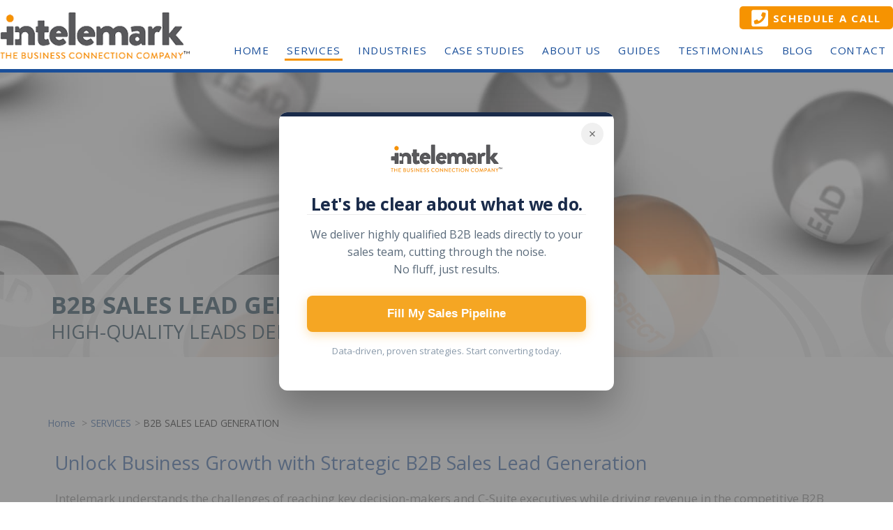

--- FILE ---
content_type: text/html; charset=UTF-8
request_url: https://www.intelemark.com/services/b2b-sales-lead-generation/
body_size: 27828
content:
<!doctype html>

<html lang="en-US" prefix="og: https://ogp.me/ns#">
<head>
    
	<!-- Google Tag Manager -->
	<script>(function(w,d,s,l,i){w[l]=w[l]||[];w[l].push({'gtm.start':
	new Date().getTime(),event:'gtm.js'});var f=d.getElementsByTagName(s)[0],
	j=d.createElement(s),dl=l!='dataLayer'?'&l='+l:'';j.async=true;j.src=
	'//www.googletagmanager.com/gtm.js?id='+i+dl;f.parentNode.insertBefore(j,f);
	})(window,document,'script','dataLayer','GTM-N53JSK');</script>
	<!-- End Google Tag Manager -->
	
	<!-- Google Code for Remarketing Tag -->
    <!--------------------------------------------------
    Remarketing tags may not be associated with personally identifiable information or placed on pages related to sensitive categories. See more information and instructions on how to setup the tag on: http://google.com/ads/remarketingsetup
    --------------------------------------------------->
    <!-- script type="text/javascript">
    /* <![CDATA[ */
    var google_conversion_id = 1070375634;
    var google_custom_params = window.google_tag_params;
    var google_remarketing_only = true;
    /* ]]> */
    </script>
    <script type="text/javascript" src="//www.googleadservices.com/pagead/conversion.js">
    </script>
    <noscript>
    <div style="display:inline;">
    <img height="1" width="1" style="border-style:none;" alt="" src="//googleads.g.doubleclick.net/pagead/viewthroughconversion/1070375634/?guid=ON&amp;script=0"/>
    </div>
    </noscript -->
    
    
    
    
 	<meta name="viewport" content="width=device-width">
 	<meta charset="UTF-8">
 	
	
<!-- Search Engine Optimization by Rank Math PRO - https://rankmath.com/ -->
<title>B2B Sales Lead Generation | Intelemark</title>
<meta name="description" content="If your sales team is having difficulty generating B2B sales leads, it may be time to consider outsourcing your lead generation function."/>
<meta name="robots" content="follow, index, max-snippet:-1, max-video-preview:-1, max-image-preview:large"/>
<link rel="canonical" href="https://www.intelemark.com/services/b2b-sales-lead-generation/" />
<meta property="og:locale" content="en_US" />
<meta property="og:type" content="article" />
<meta property="og:title" content="B2B Sales Lead Generation | Intelemark" />
<meta property="og:description" content="If your sales team is having difficulty generating B2B sales leads, it may be time to consider outsourcing your lead generation function." />
<meta property="og:url" content="https://www.intelemark.com/services/b2b-sales-lead-generation/" />
<meta property="og:site_name" content="Intelemark" />
<meta property="og:updated_time" content="2023-06-13T08:49:57-07:00" />
<meta property="og:image" content="https://www.intelemark.com/wp-content/uploads/Lead-Generation-iStock-517264135.jpg" />
<meta property="og:image:secure_url" content="https://www.intelemark.com/wp-content/uploads/Lead-Generation-iStock-517264135.jpg" />
<meta property="og:image:width" content="1732" />
<meta property="og:image:height" content="1732" />
<meta property="og:image:alt" content="B2B Sales Lead Generation" />
<meta property="og:image:type" content="image/jpeg" />
<meta name="twitter:card" content="summary_large_image" />
<meta name="twitter:title" content="B2B Sales Lead Generation | Intelemark" />
<meta name="twitter:description" content="If your sales team is having difficulty generating B2B sales leads, it may be time to consider outsourcing your lead generation function." />
<meta name="twitter:image" content="https://www.intelemark.com/wp-content/uploads/Lead-Generation-iStock-517264135.jpg" />
<meta name="twitter:label1" content="Time to read" />
<meta name="twitter:data1" content="4 minutes" />
<!-- /Rank Math WordPress SEO plugin -->

<link rel='dns-prefetch' href='//code.jivosite.com' />
<link rel="alternate" title="oEmbed (JSON)" type="application/json+oembed" href="https://www.intelemark.com/wp-json/oembed/1.0/embed?url=https%3A%2F%2Fwww.intelemark.com%2Fservices%2Fb2b-sales-lead-generation%2F" />
<link rel="alternate" title="oEmbed (XML)" type="text/xml+oembed" href="https://www.intelemark.com/wp-json/oembed/1.0/embed?url=https%3A%2F%2Fwww.intelemark.com%2Fservices%2Fb2b-sales-lead-generation%2F&#038;format=xml" />
<style id='wp-img-auto-sizes-contain-inline-css' type='text/css'>
img:is([sizes=auto i],[sizes^="auto," i]){contain-intrinsic-size:3000px 1500px}
/*# sourceURL=wp-img-auto-sizes-contain-inline-css */
</style>
<style id='wp-emoji-styles-inline-css' type='text/css'>

	img.wp-smiley, img.emoji {
		display: inline !important;
		border: none !important;
		box-shadow: none !important;
		height: 1em !important;
		width: 1em !important;
		margin: 0 0.07em !important;
		vertical-align: -0.1em !important;
		background: none !important;
		padding: 0 !important;
	}
/*# sourceURL=wp-emoji-styles-inline-css */
</style>
<style id='classic-theme-styles-inline-css' type='text/css'>
/*! This file is auto-generated */
.wp-block-button__link{color:#fff;background-color:#32373c;border-radius:9999px;box-shadow:none;text-decoration:none;padding:calc(.667em + 2px) calc(1.333em + 2px);font-size:1.125em}.wp-block-file__button{background:#32373c;color:#fff;text-decoration:none}
/*# sourceURL=/wp-includes/css/classic-themes.min.css */
</style>
<link rel='stylesheet' id='wp-components-css' href='https://www.intelemark.com/wp-includes/css/dist/components/style.min.css?ver=6.9' type='text/css' media='all' />
<link rel='stylesheet' id='wp-preferences-css' href='https://www.intelemark.com/wp-includes/css/dist/preferences/style.min.css?ver=6.9' type='text/css' media='all' />
<link rel='stylesheet' id='wp-block-editor-css' href='https://www.intelemark.com/wp-includes/css/dist/block-editor/style.min.css?ver=6.9' type='text/css' media='all' />
<link rel='stylesheet' id='popup-maker-block-library-style-css' href='https://www.intelemark.com/wp-content/plugins/popup-maker/dist/packages/block-library-style.css?ver=dbea705cfafe089d65f1' type='text/css' media='all' />
<style id='global-styles-inline-css' type='text/css'>
:root{--wp--preset--aspect-ratio--square: 1;--wp--preset--aspect-ratio--4-3: 4/3;--wp--preset--aspect-ratio--3-4: 3/4;--wp--preset--aspect-ratio--3-2: 3/2;--wp--preset--aspect-ratio--2-3: 2/3;--wp--preset--aspect-ratio--16-9: 16/9;--wp--preset--aspect-ratio--9-16: 9/16;--wp--preset--color--black: #000000;--wp--preset--color--cyan-bluish-gray: #abb8c3;--wp--preset--color--white: #ffffff;--wp--preset--color--pale-pink: #f78da7;--wp--preset--color--vivid-red: #cf2e2e;--wp--preset--color--luminous-vivid-orange: #ff6900;--wp--preset--color--luminous-vivid-amber: #fcb900;--wp--preset--color--light-green-cyan: #7bdcb5;--wp--preset--color--vivid-green-cyan: #00d084;--wp--preset--color--pale-cyan-blue: #8ed1fc;--wp--preset--color--vivid-cyan-blue: #0693e3;--wp--preset--color--vivid-purple: #9b51e0;--wp--preset--gradient--vivid-cyan-blue-to-vivid-purple: linear-gradient(135deg,rgb(6,147,227) 0%,rgb(155,81,224) 100%);--wp--preset--gradient--light-green-cyan-to-vivid-green-cyan: linear-gradient(135deg,rgb(122,220,180) 0%,rgb(0,208,130) 100%);--wp--preset--gradient--luminous-vivid-amber-to-luminous-vivid-orange: linear-gradient(135deg,rgb(252,185,0) 0%,rgb(255,105,0) 100%);--wp--preset--gradient--luminous-vivid-orange-to-vivid-red: linear-gradient(135deg,rgb(255,105,0) 0%,rgb(207,46,46) 100%);--wp--preset--gradient--very-light-gray-to-cyan-bluish-gray: linear-gradient(135deg,rgb(238,238,238) 0%,rgb(169,184,195) 100%);--wp--preset--gradient--cool-to-warm-spectrum: linear-gradient(135deg,rgb(74,234,220) 0%,rgb(151,120,209) 20%,rgb(207,42,186) 40%,rgb(238,44,130) 60%,rgb(251,105,98) 80%,rgb(254,248,76) 100%);--wp--preset--gradient--blush-light-purple: linear-gradient(135deg,rgb(255,206,236) 0%,rgb(152,150,240) 100%);--wp--preset--gradient--blush-bordeaux: linear-gradient(135deg,rgb(254,205,165) 0%,rgb(254,45,45) 50%,rgb(107,0,62) 100%);--wp--preset--gradient--luminous-dusk: linear-gradient(135deg,rgb(255,203,112) 0%,rgb(199,81,192) 50%,rgb(65,88,208) 100%);--wp--preset--gradient--pale-ocean: linear-gradient(135deg,rgb(255,245,203) 0%,rgb(182,227,212) 50%,rgb(51,167,181) 100%);--wp--preset--gradient--electric-grass: linear-gradient(135deg,rgb(202,248,128) 0%,rgb(113,206,126) 100%);--wp--preset--gradient--midnight: linear-gradient(135deg,rgb(2,3,129) 0%,rgb(40,116,252) 100%);--wp--preset--font-size--small: 13px;--wp--preset--font-size--medium: 20px;--wp--preset--font-size--large: 36px;--wp--preset--font-size--x-large: 42px;--wp--preset--spacing--20: 0.44rem;--wp--preset--spacing--30: 0.67rem;--wp--preset--spacing--40: 1rem;--wp--preset--spacing--50: 1.5rem;--wp--preset--spacing--60: 2.25rem;--wp--preset--spacing--70: 3.38rem;--wp--preset--spacing--80: 5.06rem;--wp--preset--shadow--natural: 6px 6px 9px rgba(0, 0, 0, 0.2);--wp--preset--shadow--deep: 12px 12px 50px rgba(0, 0, 0, 0.4);--wp--preset--shadow--sharp: 6px 6px 0px rgba(0, 0, 0, 0.2);--wp--preset--shadow--outlined: 6px 6px 0px -3px rgb(255, 255, 255), 6px 6px rgb(0, 0, 0);--wp--preset--shadow--crisp: 6px 6px 0px rgb(0, 0, 0);}:where(.is-layout-flex){gap: 0.5em;}:where(.is-layout-grid){gap: 0.5em;}body .is-layout-flex{display: flex;}.is-layout-flex{flex-wrap: wrap;align-items: center;}.is-layout-flex > :is(*, div){margin: 0;}body .is-layout-grid{display: grid;}.is-layout-grid > :is(*, div){margin: 0;}:where(.wp-block-columns.is-layout-flex){gap: 2em;}:where(.wp-block-columns.is-layout-grid){gap: 2em;}:where(.wp-block-post-template.is-layout-flex){gap: 1.25em;}:where(.wp-block-post-template.is-layout-grid){gap: 1.25em;}.has-black-color{color: var(--wp--preset--color--black) !important;}.has-cyan-bluish-gray-color{color: var(--wp--preset--color--cyan-bluish-gray) !important;}.has-white-color{color: var(--wp--preset--color--white) !important;}.has-pale-pink-color{color: var(--wp--preset--color--pale-pink) !important;}.has-vivid-red-color{color: var(--wp--preset--color--vivid-red) !important;}.has-luminous-vivid-orange-color{color: var(--wp--preset--color--luminous-vivid-orange) !important;}.has-luminous-vivid-amber-color{color: var(--wp--preset--color--luminous-vivid-amber) !important;}.has-light-green-cyan-color{color: var(--wp--preset--color--light-green-cyan) !important;}.has-vivid-green-cyan-color{color: var(--wp--preset--color--vivid-green-cyan) !important;}.has-pale-cyan-blue-color{color: var(--wp--preset--color--pale-cyan-blue) !important;}.has-vivid-cyan-blue-color{color: var(--wp--preset--color--vivid-cyan-blue) !important;}.has-vivid-purple-color{color: var(--wp--preset--color--vivid-purple) !important;}.has-black-background-color{background-color: var(--wp--preset--color--black) !important;}.has-cyan-bluish-gray-background-color{background-color: var(--wp--preset--color--cyan-bluish-gray) !important;}.has-white-background-color{background-color: var(--wp--preset--color--white) !important;}.has-pale-pink-background-color{background-color: var(--wp--preset--color--pale-pink) !important;}.has-vivid-red-background-color{background-color: var(--wp--preset--color--vivid-red) !important;}.has-luminous-vivid-orange-background-color{background-color: var(--wp--preset--color--luminous-vivid-orange) !important;}.has-luminous-vivid-amber-background-color{background-color: var(--wp--preset--color--luminous-vivid-amber) !important;}.has-light-green-cyan-background-color{background-color: var(--wp--preset--color--light-green-cyan) !important;}.has-vivid-green-cyan-background-color{background-color: var(--wp--preset--color--vivid-green-cyan) !important;}.has-pale-cyan-blue-background-color{background-color: var(--wp--preset--color--pale-cyan-blue) !important;}.has-vivid-cyan-blue-background-color{background-color: var(--wp--preset--color--vivid-cyan-blue) !important;}.has-vivid-purple-background-color{background-color: var(--wp--preset--color--vivid-purple) !important;}.has-black-border-color{border-color: var(--wp--preset--color--black) !important;}.has-cyan-bluish-gray-border-color{border-color: var(--wp--preset--color--cyan-bluish-gray) !important;}.has-white-border-color{border-color: var(--wp--preset--color--white) !important;}.has-pale-pink-border-color{border-color: var(--wp--preset--color--pale-pink) !important;}.has-vivid-red-border-color{border-color: var(--wp--preset--color--vivid-red) !important;}.has-luminous-vivid-orange-border-color{border-color: var(--wp--preset--color--luminous-vivid-orange) !important;}.has-luminous-vivid-amber-border-color{border-color: var(--wp--preset--color--luminous-vivid-amber) !important;}.has-light-green-cyan-border-color{border-color: var(--wp--preset--color--light-green-cyan) !important;}.has-vivid-green-cyan-border-color{border-color: var(--wp--preset--color--vivid-green-cyan) !important;}.has-pale-cyan-blue-border-color{border-color: var(--wp--preset--color--pale-cyan-blue) !important;}.has-vivid-cyan-blue-border-color{border-color: var(--wp--preset--color--vivid-cyan-blue) !important;}.has-vivid-purple-border-color{border-color: var(--wp--preset--color--vivid-purple) !important;}.has-vivid-cyan-blue-to-vivid-purple-gradient-background{background: var(--wp--preset--gradient--vivid-cyan-blue-to-vivid-purple) !important;}.has-light-green-cyan-to-vivid-green-cyan-gradient-background{background: var(--wp--preset--gradient--light-green-cyan-to-vivid-green-cyan) !important;}.has-luminous-vivid-amber-to-luminous-vivid-orange-gradient-background{background: var(--wp--preset--gradient--luminous-vivid-amber-to-luminous-vivid-orange) !important;}.has-luminous-vivid-orange-to-vivid-red-gradient-background{background: var(--wp--preset--gradient--luminous-vivid-orange-to-vivid-red) !important;}.has-very-light-gray-to-cyan-bluish-gray-gradient-background{background: var(--wp--preset--gradient--very-light-gray-to-cyan-bluish-gray) !important;}.has-cool-to-warm-spectrum-gradient-background{background: var(--wp--preset--gradient--cool-to-warm-spectrum) !important;}.has-blush-light-purple-gradient-background{background: var(--wp--preset--gradient--blush-light-purple) !important;}.has-blush-bordeaux-gradient-background{background: var(--wp--preset--gradient--blush-bordeaux) !important;}.has-luminous-dusk-gradient-background{background: var(--wp--preset--gradient--luminous-dusk) !important;}.has-pale-ocean-gradient-background{background: var(--wp--preset--gradient--pale-ocean) !important;}.has-electric-grass-gradient-background{background: var(--wp--preset--gradient--electric-grass) !important;}.has-midnight-gradient-background{background: var(--wp--preset--gradient--midnight) !important;}.has-small-font-size{font-size: var(--wp--preset--font-size--small) !important;}.has-medium-font-size{font-size: var(--wp--preset--font-size--medium) !important;}.has-large-font-size{font-size: var(--wp--preset--font-size--large) !important;}.has-x-large-font-size{font-size: var(--wp--preset--font-size--x-large) !important;}
:where(.wp-block-post-template.is-layout-flex){gap: 1.25em;}:where(.wp-block-post-template.is-layout-grid){gap: 1.25em;}
:where(.wp-block-term-template.is-layout-flex){gap: 1.25em;}:where(.wp-block-term-template.is-layout-grid){gap: 1.25em;}
:where(.wp-block-columns.is-layout-flex){gap: 2em;}:where(.wp-block-columns.is-layout-grid){gap: 2em;}
:root :where(.wp-block-pullquote){font-size: 1.5em;line-height: 1.6;}
/*# sourceURL=global-styles-inline-css */
</style>
<link rel='stylesheet' id='contact-form-7-css' href='https://www.intelemark.com/wp-content/plugins/contact-form-7/includes/css/styles.css?ver=6.1.4' type='text/css' media='all' />
<link rel='stylesheet' id='tc-team-members-css' href='https://www.intelemark.com/wp-content/plugins/tc-team-members-pro/assets/css/tc-team.css?ver=6.9' type='text/css' media='all' />
<link rel='stylesheet' id='tc-font-awesome-css' href='https://www.intelemark.com/wp-content/plugins/tc-team-members-pro/vendors/font-awesome/css/font-awesome.css?ver=6.9' type='text/css' media='all' />
<link rel='stylesheet' id='popup-css' href='https://www.intelemark.com/wp-content/plugins/tc-team-members-pro/vendors/popup/magnific-popup.css?ver=6.9' type='text/css' media='all' />
<link rel='stylesheet' id='dashicons-css' href='https://www.intelemark.com/wp-includes/css/dashicons.min.css?ver=6.9' type='text/css' media='all' />
<link rel='stylesheet' id='bootstrap_css-css' href='https://www.intelemark.com/wp-content/themes/intelemark2/css/bootstrap-grid.min.css?ver=4.5.2' type='text/css' media='all' />
<link rel='stylesheet' id='elementor-icons-css' href='https://www.intelemark.com/wp-content/plugins/elementor/assets/lib/eicons/css/elementor-icons.min.css?ver=5.46.0' type='text/css' media='all' />
<link rel='stylesheet' id='elementor-frontend-css' href='https://www.intelemark.com/wp-content/plugins/elementor/assets/css/frontend.min.css?ver=3.34.4' type='text/css' media='all' />
<link rel='stylesheet' id='elementor-post-5345-css' href='https://www.intelemark.com/wp-content/uploads/elementor/css/post-5345.css?ver=1769725034' type='text/css' media='all' />
<link rel='stylesheet' id='elementor-post-4480-css' href='https://www.intelemark.com/wp-content/uploads/elementor/css/post-4480.css?ver=1769725995' type='text/css' media='all' />
<link rel='stylesheet' id='elementor-gf-local-roboto-css' href='https://www.intelemark.com/wp-content/uploads/elementor/google-fonts/css/roboto.css?ver=1743450531' type='text/css' media='all' />
<link rel='stylesheet' id='elementor-gf-local-robotoslab-css' href='https://www.intelemark.com/wp-content/uploads/elementor/google-fonts/css/robotoslab.css?ver=1743450535' type='text/css' media='all' />
<script type="text/javascript" src="https://www.intelemark.com/wp-includes/js/jquery/jquery.min.js?ver=3.7.1" id="jquery-core-js"></script>
<script type="text/javascript" src="https://www.intelemark.com/wp-includes/js/jquery/jquery-migrate.min.js?ver=3.4.1" id="jquery-migrate-js"></script>
<script type="text/javascript" src="https://www.intelemark.com/wp-content/plugins/tc-team-members-pro/assets/js/main.js?ver=6.9" id="main-js-js"></script>
<link rel="https://api.w.org/" href="https://www.intelemark.com/wp-json/" /><link rel="alternate" title="JSON" type="application/json" href="https://www.intelemark.com/wp-json/wp/v2/pages/4480" /><link rel="EditURI" type="application/rsd+xml" title="RSD" href="https://www.intelemark.com/xmlrpc.php?rsd" />
<link rel='shortlink' href='https://www.intelemark.com/?p=4480' />
<!-- HFCM by 99 Robots - Snippet # 3: B2B Sales Lead Generation -->
<script type="application/ld+json">{"@context":"https://schema.org","@type":"Service","name":"B2B Sales Lead Generation","serviceType":"B2B Sales Lead Generation","image":{"@type":"ImageObject","url":"https://k9a8g8g8.rocketcdn.me/wp-content/uploads/Lead-Generation-iStock-517264135.jpg","width":1732,"height":1732},"provider":{"@type":"LocalBusiness","name":"Intelemark","image":{"@type":"ImageObject","url":"https://k9a8g8g8.rocketcdn.me/wp-content/uploads/Lead-Generation-iStock-517264135.jpg","width":1732,"height":1732},"telephone":"602-943-7111","priceRange":"$$","address":{"@type":"PostalAddress","addressLocality":"Scottsdale","addressRegion":"AZ 85254","streetAddress":"16211 N. Scottsdale Rd. Suite A6A #442"}},"areaServed":{"@type":"State","name":"Scottsdale"},"description":"Outsource Time Consuming Lead Generation\r\nActivities to an Experienced, Professional Team\r\nIf your sales team is having difficulty generating B2B sales leads, or they’re spending too much time researching and hunting for the right, qualified prospects, it may be time to consider outsourcing your lead generation function. The logical next step for your sales leaders and marketing team may be to take over the task of prospecting - and outsourcing this part of the sales process can be the smartest decision your company makes.\r\n\r\nB2B Sales lead generation is a service very much like B2B appointment setting but with one major difference: you still set the level of qualifications you want to see in a qualified lead, and we still articulate your company's unique value proposition to potential customers, but instead of setting a timed appointment, the prospect agrees to take a call over a broad window of time.\r\n\r\n&nbsp;\r\nProviding Value to Your Prospect\r\nIs Vital for Successful Lead Generation\r\nThe ability to engage with qualified leads and prospects is reliant upon providing value and relevant information to them. Addressing the challenges, issues, and in particular, pain points your prospects encounter in their businesses on a daily basis with valuable information will entice them to engage with you.\r\nWhy Quality vs. Quantity is Important\r\n\r\n\r\nWhen Intelemark makes calls and sets the expectation that someone from your company will be calling them, we ensure they are not only willing, but anxious to talk to one of your representatives. Experienced lead generation professionals is key to success, and it is also why our team includes only professionals who are experienced and well-versed in business across multiple industries. This very important experience is the difference of an outsourced lead generation company being able to deliver the decision-makers in your target audience to your sales team.\r\n\r\nWe understand there is nothing worse for your sales reps than to call a lead provided to them by an outsourced vendor, and then find themselves spinning their wheels and chasing down prospects who won’t accept their call. What is supposed to be warm leads for your salespeople, results in a frustrating waste of time and money for them and your company. And it will serve as a demotivator to your sales team.\r\n\r\nWhen your salespeople follow-up on our B2B sales leads, they will be delighted by the experience. The B2B sales leads delivered by Intelemark are qualified based on the requirements you have provided, and these potential customers are interested in receiving the call.\r\n\r\n&nbsp;\r\nWhy Lead Generation Strategies are Important\r\nLead generation will only be successful when B2B companies  1.) are properly prepared to receive the high-quality leads that are provided to them and 2.) have executed smart marketing campaigns and strategies to make the task of securing qualified leads easier for B2B lead generation specialists. This is why your company must be strategic in its thinking and planning. The goal of your lead generation function, whether assigned internally or outsourced to an external vendor, is to save your sales reps from spending time on cold emails to prospects or cold calling.\r\n\r\nWhat do we mean when we say your company must be prepared to receive the leads?\r\n\r\nThis concept seems so basic, but it is not uncommon for companies to receive high-quality leads to fill their sales pipeline without having an efficient, productive process in place to move forward to the next step and get the best ROI on these leads and lead generation efforts. Things you need to be thinking about as your company and sales team moves through the sales process includes:\r\n\r\n \tTechnology - The technology that is available today great helps sales and marketing teams manage their sales process and pipeline. SaaS software like Salesforce and HubSpot along with marketing automation platforms as well.\r\n \tA Follow-Up Process - A methodical, efficient, productive sales process includes how your sales reps will follow up with the qualified leads they receive so that these leads turn into new business.  A consistent process, followed by all members of the sales team is important. Gathering phone numbers and all other pertinent contact information and recording them properly into a sales system is essential for best results.\r\n \tAn Official Plan for the Sales Funnel - Having every member of the marketing and sales teams understand their role as it pertains to each level of the sales funnel is vital to success. A plan will serve as a checks and balances to be sure that nothing slips through the cracks, unactioned, causing sales opportunities to be missed.\r\n \tA Plan for Turning MQLs to SQLs - Along with all the strategy and planning listed above, it is vital to act quickly on marketing qualified leads and turn them to sales qualified leads. As we said in the previous points, a consistent process that is followed by every member of the team is critical for success.\r\n\r\nWhat do we mean when we say your company must have executed smart marketing campaigns and strategies? \r\n\r\nThe brand awareness your marketing team can create and the ability for prospects to find your company on search engines when they are researching solutions to their pain points are key elements of an effective lead generation strategy. Some of the best marketing initiatives include:\r\n\r\n \tContent Marketing - Your marketing team provides the content that you need to present to your prospects and it's precisely the content prospects are looking for, as they research companies (including your competitors) to help them solves their daily issues.\r\n \tSocial Media - Brand awareness comes with digital marketing initiatives. Be where your prospects and customers are. In the B2B business world, social media and in particular, LinkedIn is often where they turn as they do their due diligent research on your company.\r\n \tWebinars - One of the jobs of marketing is to establish expertise and thought leadership. Webinars are a very effective way to do this and simultaneously gain email addresses and other important contact information. This is especially effective if the ideal customer in your target audience is not already familiar with your company.\r\n \tEmail Marketing - As you organically build your database (webinars being one of those ways to do it), staying top of mind or being a recognizable brand when your sale reps come calling will help to make their jobs a little bit easier. Email marketing is still listed as one of the most effective methods for lead generation for B2B companies.\r\n \t Case Study - Establishing expertise and illustrating how your company has helped other companies with the same challenges as your prospects is an extremely effective initiative. A case study helps your salespeople highlight the benefits of engaging with your company and allows prospects to visualize how this engagement can benefit them.\r\n \tWhite Papers - Pertinent content is what your prospects are searching for, during their due diligence process. White papers provide all the important information which corroborates that your solution is the best solution for them, and this vital piece of content can influence the decision-making process.\r\n \tLanding Pages - Whenever your company has an important marketing campaign or a digital ad, a landing page should be created with an effective call to action. This information makes it easy for the prospect to find the information they are searching for, and it gives you key data to understand the needs of your prospects. This is all important information that will help your salespeople close the sale.\r\n \tPress Releases - Brand awareness and staying top of mind is crucial for sales success. Press releases help to get important news and announcements out to the world and helps your company to be found by prospects who are search for your products and services.\r\n \tTradeshows - Engagement that is face-to-face is a great method to build your database and create warm leads for future follow-up. Most B2B companies rely on tradeshows as an important part of their sales process.\r\n \tPodcasts - Gathering information is not always via written content. An excellent way to create memorable content that will resonate with your target audience is through a very popular technology, podcasts.\r\n \tBacklinks strategy - Being found online is one of the biggest goals of any company, your competitors included. Backlinks are an important SEO ranking factor from Google, and this is why it is important that people are coming to your website from other websites. It is one element of brand awareness and tying it all together shows how important all these efforts are.\r\n\r\nIf there is any doubt that lead generation is important but that it is also time consuming, it should be clear now. The job of your salespeople is to close sales. Give them every opportunity to do just that - and let them focus on that one task - closing the sale. Let others execute the lead generation function of your sales process.\r\n\r\nContact Intelemark today to understand how a customized telemarketing campaign can help drive B2B sales leads for your organization."}</script>
<!-- /end HFCM by 99 Robots -->
<script> (function(){ window.ldfdr = window.ldfdr || {}; (function(d, s, ss, fs){ fs = d.getElementsByTagName(s)[0]; function ce(src){ var cs = d.createElement(s); cs.src = src; setTimeout(function(){fs.parentNode.insertBefore(cs,fs)}, 1); } ce(ss); })(document, 'script', 'https://lftracker.leadfeeder.com/lftracker_v1_Xbp1oaE1MwraEdVj.js'); })(); </script>

<script type="application/ld+json">
{
  "@context": "https://schema.org",
  "@type": "FAQPage",
  "mainEntity": [{
    "@type": "Question",
    "name": "What role does a full sales pipeline play in a B2B business?",
    "acceptedAnswer": {
      "@type": "Answer",
      "text": "A full sales pipeline is crucial for any B2B business as it ensures a constant stream of revenue. It provides your sales team with a steady supply of potential clients to engage with, thus increasing the chances of conversions."
    }
  },{
    "@type": "Question",
    "name": "Why is focusing on the target market important in B2B telemarketing campaigns?",
    "acceptedAnswer": {
      "@type": "Answer",
      "text": "Focusing on the target market ensures that your telemarketing efforts are directed towards those who are most likely to have a genuine need for your products or services. This increases the chances of capturing their interest and potentially winning their business."
    }
  },{
    "@type": "Question",
    "name": "What are the key components of effective B2B telemarketing?",
    "acceptedAnswer": {
      "@type": "Answer",
      "text": "Effective B2B telemarketing hinges on consistent effort and communication with current customers and prospects, B2B telesales and support services, and integrated event marketing. These components together can ensure robust lead generation and customer retention."
    }
  },{
    "@type": "Question",
    "name": "What are some B2B marketing services that aid in lead generation?",
    "acceptedAnswer": {
      "@type": "Answer",
      "text": "Services like direct mail/email campaign follow-ups, account profiling, lead nurturing, and boosting brand awareness play a significant role in B2B lead generation. These services ensure that your marketing efforts resonate with your target audience, thus turning leads into customers."
    }
  },{
    "@type": "Question",
    "name": "Why should a B2B company consider call center outsourcing?",
    "acceptedAnswer": {
      "@type": "Answer",
      "text": "Call center outsourcing can save time and resources, allowing your in-house team to focus on core business activities. It ensures that you're working with professionals experienced in effective communication and lead generation techniques."
    }
  },{
    "@type": "Question",
    "name": "What does the process of B2B sales lead qualification involve?",
    "acceptedAnswer": {
      "@type": "Answer",
      "text": "B2B sales lead qualification involves verifying the legitimacy and relevance of potential leads. This ensures that your sales team focuses its efforts on prospects who genuinely require your products or services, which increases the chances of closing deals and driving revenue growth."
    }
  },{
    "@type": "Question",
    "name": "How do you measure the success of B2B telemarketing campaigns?",
    "acceptedAnswer": {
      "@type": "Answer",
      "text": "The success of B2B telemarketing campaigns can be measured by identifying key performance metrics like conversion rates, appointment setting success, and lead quality. Additionally, analyzing the effectiveness of marketing strategies and setting realistic goals aligned with your long-term strategy also help evaluate the success of your campaigns."
    }
  }]
}
</script>

<script type="application/ld+json">{"@context":"https:\/\/schema.org","@type":"AboutPage","mainEntityOfPage":{"@type":"WebPage","@id":"https:\/\/www.intelemark.com\/about-intelemark\/"},"headline":"About Us","description":"Celebrating 20 Years Helping Companies Grow Their Business\r\nThere are B2B appointment setting companies\u00a0who tell you they can increase your sales pipeline activity. And then there\u2019s us. \r\n\r\nWe are changing B2B demand generation for the better, one call at a time.\r\n\r\nIntelemark is a passionate B2B appointment setting company who has\u00a0actually been doing demand generation through telemarketing with outstanding success for a long time. It\u2019s not easy to stay in this business if you don\u2019t have the chops, the reach, and the experience to do it right \u2014 to produce quantitative results.\r\n\r\nWe can say, without hesitation, that we have earned the reputation for being The Business Connection Company because we don\u2019t just offer you formulas. We design highly customized and well-crafted B2B demand generation, lead generation and appointment setting campaigns to connect your business with the people who want exactly what you have to offer. The results are in the quantity and quality of connections you will experience. Your program will be one of the most valuable demand generation investments you can make in the future of your company\u2019s bottom line.\r\n\r\nOur authentic connection strategy has set the industry standard for qualified appointment setting, B2B lead generation, lead nurturing, and all things related to sales pipeline development.\r\n\r\nBut here\u2019s the real difference: we also commit ourselves to intimately understand your brand. That\u2019s why we align our B2B appointment setting strategies and sales support efforts to provide measurable brand optimization with every campaign we launch. Our differentiation is in our ability to build a partnership with your company. One that gives you access to infinite possibilities for growth from the very first hello.\r\n\r\nContact Intelemark today to understand how a customized demand generation telemarketing campaign can drive outstanding results for your company.","image":{"@type":"ImageObject","url":"https:\/\/www.intelemark.com\/wp-content\/uploads\/102b.jpg","width":1038,"height":378},"publisher":{"@type":"organization","name":"Intelemark","url":"https:\/\/www.intelemark.com","logo":{"@type":"ImageObject","url":"https:\/\/www.intelemark.com\/wp-content\/uploads\/intelemark-logo-2-1.png","width":187,"height":47}}}</script>

<script type="application/ld+json">{"@context":"https:\/\/schema.org","@type":"ContactPage","mainEntityOfPage":{"@type":"WebPage","@id":"https:\/\/www.intelemark.com\/contact-us\/"},"headline":"Contact Us","description":"Invaluable Connections That Transform Your Business\r\nYou are one step away from making an invaluable connection that will transform your business. We take your business seriously and are passionate about applying our proven experience to your appointment setting, lead generation or other business development activities.\r\n\r\nLearn how we can transform your business one call at a time.\r\n\r\nJust call: 602-943-7111\r\n\r\nOr fill out the email connection form below. Someone will be right back to you.\r\n\r\n(It\u2019ll be the first impression we make on you and you can guarantee it will be a good one!)\r\n\r\n\r\n\r\n\r\n\r\n\r\n\r\n\r\n\r\n\r\n\r\n\r\n\r\nIt\u2019s simple, just fill out the form below to get more information\r\nName*  \r\nTitle \r\nCompany \r\nContact Number* \r\nEmail Address* \r\nCompany Web Address \r\nBrie\ufb02y describe how we can help get you connected in all the right places \r\nPlease be assured we will treat your information with the utmost care and will never sell it to other companies. View our Privacy Policy for more details.\r\n\r\nPlease leave this field empty.\r\n\r\n\r\n\r\n\r\n\r\n\r\n\r\n\r\n\r\n\r\n\r\n\r\n\r\n  \r\n    \r\n    \r\n  \r\n  \r\n    \r\n       \r\n            Thank You {{full-name}}. We will contact you shortly.\r\n       \r\n    \r\n  \r\n  \r\n    \r\n      \r\n      \t{{#verifyErrors}}\r\n            {{message}}\r\n        {{\/verifyErrors}}","image":{"@type":"ImageObject","url":"https:\/\/www.intelemark.com\/wp-content\/uploads\/bg3.jpg","width":1038,"height":378},"publisher":{"@type":"organization","name":"Intelemark","url":"https:\/\/www.intelemark.com","logo":{"@type":"ImageObject","url":"https:\/\/www.intelemark.com\/wp-content\/uploads\/intelemark-logo-2-1.png","width":187,"height":47}}}</script><!-- Schema optimized by Schema Pro --><script type="application/ld+json">{"@context":"https://schema.org","@type":"Service","name":"B2B Sales Lead Generation","serviceType":"B2B Sales Lead Generation","image":{"@type":"ImageObject","url":"https://www.intelemark.com/wp-content/uploads/Lead-Generation-iStock-517264135.jpg","width":1732,"height":1732},"provider":{"@type":"LocalBusiness","name":"Intelemark","image":{"@type":"ImageObject","url":"https://www.intelemark.com/wp-content/uploads/Lead-Generation-iStock-517264135.jpg","width":1732,"height":1732},"telephone":"602-943-7111","priceRange":"$$","address":{"@type":"PostalAddress","addressLocality":"Scottsdale","addressRegion":"AZ 85254","streetAddress":"16211 N. Scottsdale Rd. Suite A6A #442"}},"areaServed":{"@type":"State","name":"Scottsdale"},"description":"Outsource Time Consuming Lead Generation\r\nActivities to an Experienced, Professional Team\r\nIf your sales team is having difficulty generating B2B sales leads, or they’re spending too much time researching and hunting for the right, qualified prospects, it may be time to consider outsourcing your lead generation function. The logical next step for your sales leaders and marketing team may be to take over the task of prospecting - and outsourcing this part of the sales process can be the smartest decision your company makes.\r\n\r\nB2B Sales lead generation is a service very much like B2B appointment setting but with one major difference: you still set the level of qualifications you want to see in a qualified lead, and we still articulate your company's unique value proposition to potential customers, but instead of setting a timed appointment, the prospect agrees to take a call over a broad window of time.\r\n\r\n&nbsp;\r\nProviding Value to Your Prospect\r\nIs Vital for Successful Lead Generation\r\nThe ability to engage with qualified leads and prospects is reliant upon providing value and relevant information to them. Addressing the challenges, issues, and in particular, pain points your prospects encounter in their businesses on a daily basis with valuable information will entice them to engage with you.\r\nWhy Quality vs. Quantity is Important\r\n\r\n\r\nWhen Intelemark makes calls and sets the expectation that someone from your company will be calling them, we ensure they are not only willing, but anxious to talk to one of your representatives. Experienced lead generation professionals is key to success, and it is also why our team includes only professionals who are experienced and well-versed in business across multiple industries. This very important experience is the difference of an outsourced lead generation company being able to deliver the decision-makers in your target audience to your sales team.\r\n\r\nWe understand there is nothing worse for your sales reps than to call a lead provided to them by an outsourced vendor, and then find themselves spinning their wheels and chasing down prospects who won’t accept their call. What is supposed to be warm leads for your salespeople, results in a frustrating waste of time and money for them and your company. And it will serve as a demotivator to your sales team.\r\n\r\nWhen your salespeople follow-up on our B2B sales leads, they will be delighted by the experience. The B2B sales leads delivered by Intelemark are qualified based on the requirements you have provided, and these potential customers are interested in receiving the call.\r\n\r\n&nbsp;\r\nWhy Lead Generation Strategies are Important\r\nLead generation will only be successful when B2B companies  1.) are properly prepared to receive the high-quality leads that are provided to them and 2.) have executed smart marketing campaigns and strategies to make the task of securing qualified leads easier for B2B lead generation specialists. This is why your company must be strategic in its thinking and planning. The goal of your lead generation function, whether assigned internally or outsourced to an external vendor, is to save your sales reps from spending time on cold emails to prospects or cold calling.\r\n\r\nWhat do we mean when we say your company must be prepared to receive the leads?\r\n\r\nThis concept seems so basic, but it is not uncommon for companies to receive high-quality leads to fill their sales pipeline without having an efficient, productive process in place to move forward to the next step and get the best ROI on these leads and lead generation efforts. Things you need to be thinking about as your company and sales team moves through the sales process includes:\r\n\r\n \tTechnology - The technology that is available today great helps sales and marketing teams manage their sales process and pipeline. SaaS software like Salesforce and HubSpot along with marketing automation platforms as well.\r\n \tA Follow-Up Process - A methodical, efficient, productive sales process includes how your sales reps will follow up with the qualified leads they receive so that these leads turn into new business.  A consistent process, followed by all members of the sales team is important. Gathering phone numbers and all other pertinent contact information and recording them properly into a sales system is essential for best results.\r\n \tAn Official Plan for the Sales Funnel - Having every member of the marketing and sales teams understand their role as it pertains to each level of the sales funnel is vital to success. A plan will serve as a checks and balances to be sure that nothing slips through the cracks, unactioned, causing sales opportunities to be missed.\r\n \tA Plan for Turning MQLs to SQLs - Along with all the strategy and planning listed above, it is vital to act quickly on marketing qualified leads and turn them to sales qualified leads. As we said in the previous points, a consistent process that is followed by every member of the team is critical for success.\r\n\r\nWhat do we mean when we say your company must have executed smart marketing campaigns and strategies? \r\n\r\nThe brand awareness your marketing team can create and the ability for prospects to find your company on search engines when they are researching solutions to their pain points are key elements of an effective lead generation strategy. Some of the best marketing initiatives include:\r\n\r\n \tContent Marketing - Your marketing team provides the content that you need to present to your prospects and it's precisely the content prospects are looking for, as they research companies (including your competitors) to help them solves their daily issues.\r\n \tSocial Media - Brand awareness comes with digital marketing initiatives. Be where your prospects and customers are. In the B2B business world, social media and in particular, LinkedIn is often where they turn as they do their due diligent research on your company.\r\n \tWebinars - One of the jobs of marketing is to establish expertise and thought leadership. Webinars are a very effective way to do this and simultaneously gain email addresses and other important contact information. This is especially effective if the ideal customer in your target audience is not already familiar with your company.\r\n \tEmail Marketing - As you organically build your database (webinars being one of those ways to do it), staying top of mind or being a recognizable brand when your sale reps come calling will help to make their jobs a little bit easier. Email marketing is still listed as one of the most effective methods for lead generation for B2B companies.\r\n \t Case Study - Establishing expertise and illustrating how your company has helped other companies with the same challenges as your prospects is an extremely effective initiative. A case study helps your salespeople highlight the benefits of engaging with your company and allows prospects to visualize how this engagement can benefit them.\r\n \tWhite Papers - Pertinent content is what your prospects are searching for, during their due diligence process. White papers provide all the important information which corroborates that your solution is the best solution for them, and this vital piece of content can influence the decision-making process.\r\n \tLanding Pages - Whenever your company has an important marketing campaign or a digital ad, a landing page should be created with an effective call to action. This information makes it easy for the prospect to find the information they are searching for, and it gives you key data to understand the needs of your prospects. This is all important information that will help your salespeople close the sale.\r\n \tPress Releases - Brand awareness and staying top of mind is crucial for sales success. Press releases help to get important news and announcements out to the world and helps your company to be found by prospects who are search for your products and services.\r\n \tTradeshows - Engagement that is face-to-face is a great method to build your database and create warm leads for future follow-up. Most B2B companies rely on tradeshows as an important part of their sales process.\r\n \tPodcasts - Gathering information is not always via written content. An excellent way to create memorable content that will resonate with your target audience is through a very popular technology, podcasts.\r\n \tBacklinks strategy - Being found online is one of the biggest goals of any company, your competitors included. Backlinks are an important SEO ranking factor from Google, and this is why it is important that people are coming to your website from other websites. It is one element of brand awareness and tying it all together shows how important all these efforts are.\r\n\r\nIf there is any doubt that lead generation is important but that it is also time consuming, it should be clear now. The job of your salespeople is to close sales. Give them every opportunity to do just that - and let them focus on that one task - closing the sale. Let others execute the lead generation function of your sales process.\r\n\r\nContact Intelemark today to understand how a customized telemarketing campaign can help drive B2B sales leads for your organization."}</script><!-- / Schema optimized by Schema Pro --><!-- site-navigation-element Schema optimized by Schema Pro --><script type="application/ld+json">{"@context":"https:\/\/schema.org","@graph":[{"@context":"https:\/\/schema.org","@type":"SiteNavigationElement","id":"site-navigation","name":"Home","url":"https:\/\/www.intelemark.com\/"},{"@context":"https:\/\/schema.org","@type":"SiteNavigationElement","id":"site-navigation","name":"Services","url":"https:\/\/www.intelemark.com\/services\/"},{"@context":"https:\/\/schema.org","@type":"SiteNavigationElement","id":"site-navigation","name":"B2B Appointment Setting","url":"https:\/\/www.intelemark.com\/guides\/appointment-setting-handbook\/"},{"@context":"https:\/\/schema.org","@type":"SiteNavigationElement","id":"site-navigation","name":"B2B Sales Lead Generation","url":"https:\/\/www.intelemark.com\/services\/b2b-sales-lead-generation\/"},{"@context":"https:\/\/schema.org","@type":"SiteNavigationElement","id":"site-navigation","name":"LinkedIn Lead Generation Services","url":"https:\/\/www.intelemark.com\/services\/linkedin-lead-generation-services\/"},{"@context":"https:\/\/schema.org","@type":"SiteNavigationElement","id":"site-navigation","name":"Event Registration","url":"https:\/\/www.intelemark.com\/services\/event-registration\/"},{"@context":"https:\/\/schema.org","@type":"SiteNavigationElement","id":"site-navigation","name":"Customer Reactivation Services","url":"https:\/\/www.intelemark.com\/services\/customer-reactivation-services\/"},{"@context":"https:\/\/schema.org","@type":"SiteNavigationElement","id":"site-navigation","name":"Customer Retention Services","url":"https:\/\/www.intelemark.com\/services\/customer-retention\/"},{"@context":"https:\/\/schema.org","@type":"SiteNavigationElement","id":"site-navigation","name":"Database Cleanup","url":"https:\/\/www.intelemark.com\/services\/database-cleanup\/"},{"@context":"https:\/\/schema.org","@type":"SiteNavigationElement","id":"site-navigation","name":"B2B Sales Lead Qualification","url":"https:\/\/www.intelemark.com\/services\/b2b-sales-lead-qualification\/"},{"@context":"https:\/\/schema.org","@type":"SiteNavigationElement","id":"site-navigation","name":"Emergency Telemarketing","url":"https:\/\/www.intelemark.com\/services\/emergency-telemarketing\/"},{"@context":"https:\/\/schema.org","@type":"SiteNavigationElement","id":"site-navigation","name":"Sales Insourcing Services","url":"https:\/\/www.intelemark.com\/services\/sales-insourcing-services\/"},{"@context":"https:\/\/schema.org","@type":"SiteNavigationElement","id":"site-navigation","name":"Sales Enablement Consulting Services","url":"https:\/\/www.intelemark.com\/services\/sales-enablement-consulting-services\/"},{"@context":"https:\/\/schema.org","@type":"SiteNavigationElement","id":"site-navigation","name":"Surveys: Market Research & Customer Feedback","url":"https:\/\/www.intelemark.com\/services\/surveys-market-research-customer-feedback\/"},{"@context":"https:\/\/schema.org","@type":"SiteNavigationElement","id":"site-navigation","name":"Sales Account Based Marketing","url":"https:\/\/www.intelemark.com\/services\/account-based-marketing\/"},{"@context":"https:\/\/schema.org","@type":"SiteNavigationElement","id":"site-navigation","name":"Sales Intelligence","url":"https:\/\/www.intelemark.com\/services\/sales-intelligence\/"},{"@context":"https:\/\/schema.org","@type":"SiteNavigationElement","id":"site-navigation","name":"Telemarketing Consulting","url":"https:\/\/www.intelemark.com\/services\/telemarketing-consulting\/"},{"@context":"https:\/\/schema.org","@type":"SiteNavigationElement","id":"site-navigation","name":"Tradeshow Support","url":"https:\/\/www.intelemark.com\/services\/telemarketing-for-tradeshows\/"},{"@context":"https:\/\/schema.org","@type":"SiteNavigationElement","id":"site-navigation","name":"Var Communication","url":"https:\/\/www.intelemark.com\/services\/var-communications\/"},{"@context":"https:\/\/schema.org","@type":"SiteNavigationElement","id":"site-navigation","name":"Inbound Call Center Services","url":"https:\/\/www.intelemark.com\/services\/inbound-call-center-services\/"},{"@context":"https:\/\/schema.org","@type":"SiteNavigationElement","id":"site-navigation","name":"Mobile Communications","url":"https:\/\/www.intelemark.com\/services\/mobile-communications\/"},{"@context":"https:\/\/schema.org","@type":"SiteNavigationElement","id":"site-navigation","name":"Hosting Services","url":"https:\/\/www.intelemark.com\/services\/hosting-services\/"},{"@context":"https:\/\/schema.org","@type":"SiteNavigationElement","id":"site-navigation","name":"Monitoring Services","url":"https:\/\/www.intelemark.com\/services\/monitoring-services\/"},{"@context":"https:\/\/schema.org","@type":"SiteNavigationElement","id":"site-navigation","name":"Tier 1-2-3 Technical Support","url":"https:\/\/www.intelemark.com\/services\/tier-1-2-3-technical-support\/"},{"@context":"https:\/\/schema.org","@type":"SiteNavigationElement","id":"site-navigation","name":"Industries","url":"https:\/\/www.intelemark.com\/business-connections\/"},{"@context":"https:\/\/schema.org","@type":"SiteNavigationElement","id":"site-navigation","name":"Healthcare","url":"https:\/\/www.intelemark.com\/business-connections\/healthcare-lead-generation\/"},{"@context":"https:\/\/schema.org","@type":"SiteNavigationElement","id":"site-navigation","name":"Technology","url":"https:\/\/www.intelemark.com\/business-connections\/technology-lead-generation\/"},{"@context":"https:\/\/schema.org","@type":"SiteNavigationElement","id":"site-navigation","name":"Financial","url":"https:\/\/www.intelemark.com\/business-connections\/financial-services-lead-generation\/"},{"@context":"https:\/\/schema.org","@type":"SiteNavigationElement","id":"site-navigation","name":"Education","url":"https:\/\/www.intelemark.com\/business-connections\/education\/"},{"@context":"https:\/\/schema.org","@type":"SiteNavigationElement","id":"site-navigation","name":"Logistics","url":"https:\/\/www.intelemark.com\/business-connections\/logistics\/"},{"@context":"https:\/\/schema.org","@type":"SiteNavigationElement","id":"site-navigation","name":"Manufacturing","url":"https:\/\/www.intelemark.com\/business-connections\/manufacturing\/"},{"@context":"https:\/\/schema.org","@type":"SiteNavigationElement","id":"site-navigation","name":"Marketing","url":"https:\/\/www.intelemark.com\/business-connections\/marketing\/"},{"@context":"https:\/\/schema.org","@type":"SiteNavigationElement","id":"site-navigation","name":"Consulting","url":"https:\/\/www.intelemark.com\/business-connections\/consulting\/"},{"@context":"https:\/\/schema.org","@type":"SiteNavigationElement","id":"site-navigation","name":"Other Industries","url":"https:\/\/www.intelemark.com\/business-connections\/other-industries\/"},{"@context":"https:\/\/schema.org","@type":"SiteNavigationElement","id":"site-navigation","name":"Case Studies","url":"https:\/\/www.intelemark.com\/client-stories\/"},{"@context":"https:\/\/schema.org","@type":"SiteNavigationElement","id":"site-navigation","name":"Medical Equipment Manufacturer","url":"https:\/\/www.intelemark.com\/client-stories\/medical-equipment-manufacturer\/"},{"@context":"https:\/\/schema.org","@type":"SiteNavigationElement","id":"site-navigation","name":"Teligistics","url":"https:\/\/www.intelemark.com\/client-stories\/teligistics\/"},{"@context":"https:\/\/schema.org","@type":"SiteNavigationElement","id":"site-navigation","name":"Health Equity","url":"https:\/\/www.intelemark.com\/client-stories\/call-campaign-generates-60-incremental-sales\/"},{"@context":"https:\/\/schema.org","@type":"SiteNavigationElement","id":"site-navigation","name":"Cyber Security Solutions Provider","url":"https:\/\/www.intelemark.com\/client-stories\/integrated-cold-calling-and-email-turbocharge-a-successful-campaign\/"},{"@context":"https:\/\/schema.org","@type":"SiteNavigationElement","id":"site-navigation","name":"Large Privately Held Company Product Launch","url":"https:\/\/www.intelemark.com\/client-stories\/intelemark-beats-the-big-guys-at-generating-more-higher-quality-leads\/"},{"@context":"https:\/\/schema.org","@type":"SiteNavigationElement","id":"site-navigation","name":"Hospital Consulting Firm","url":"https:\/\/www.intelemark.com\/client-stories\/lead-generation-campaign-produces-an-astronomical-roi\/"},{"@context":"https:\/\/schema.org","@type":"SiteNavigationElement","id":"site-navigation","name":"Global Digital Marketing Solutions Provider","url":"https:\/\/www.intelemark.com\/client-stories\/global-digital-marketing-solutions-provider\/"},{"@context":"https:\/\/schema.org","@type":"SiteNavigationElement","id":"site-navigation","name":"About Us","url":"https:\/\/www.intelemark.com\/about-intelemark\/"},{"@context":"https:\/\/schema.org","@type":"SiteNavigationElement","id":"site-navigation","name":"About US","url":"https:\/\/www.intelemark.com\/about-intelemark\/about-us\/"},{"@context":"https:\/\/schema.org","@type":"SiteNavigationElement","id":"site-navigation","name":"Results","url":"https:\/\/www.intelemark.com\/about-intelemark\/results-2\/"},{"@context":"https:\/\/schema.org","@type":"SiteNavigationElement","id":"site-navigation","name":"Why Intelemark","url":"https:\/\/www.intelemark.com\/about-intelemark\/why-intelemark\/"},{"@context":"https:\/\/schema.org","@type":"SiteNavigationElement","id":"site-navigation","name":"Intelemark in the News","url":"https:\/\/www.intelemark.com\/about-intelemark\/news\/"},{"@context":"https:\/\/schema.org","@type":"SiteNavigationElement","id":"site-navigation","name":"FAQ","url":"https:\/\/www.intelemark.com\/faq\/"},{"@context":"https:\/\/schema.org","@type":"SiteNavigationElement","id":"site-navigation","name":"Guides","url":"#"},{"@context":"https:\/\/schema.org","@type":"SiteNavigationElement","id":"site-navigation","name":"B2B Appointment Setting Handbook","url":"https:\/\/www.intelemark.com\/guides\/appointment-setting-handbook\/"},{"@context":"https:\/\/schema.org","@type":"SiteNavigationElement","id":"site-navigation","name":"Testimonials","url":"https:\/\/www.intelemark.com\/what-our-clients-say\/"},{"@context":"https:\/\/schema.org","@type":"SiteNavigationElement","id":"site-navigation","name":"Blog","url":"https:\/\/www.intelemark.com\/blog\/"},{"@context":"https:\/\/schema.org","@type":"SiteNavigationElement","id":"site-navigation","name":"Contact","url":"https:\/\/www.intelemark.com\/contact-us\/"},{"@context":"https:\/\/schema.org","@type":"SiteNavigationElement","id":"site-navigation","name":"Work With Us","url":"https:\/\/www.intelemark.com\/contact-us\/"},{"@context":"https:\/\/schema.org","@type":"SiteNavigationElement","id":"site-navigation","name":"Work For Us","url":"https:\/\/www.intelemark.com\/b2b-business-development-representative\/"}]}</script><!-- / site-navigation-element Schema optimized by Schema Pro --><!-- sitelink-search-box Schema optimized by Schema Pro --><script type="application/ld+json">{"@context":"https:\/\/schema.org","@type":"WebSite","name":"Intelemark","url":"https:\/\/www.intelemark.com","potentialAction":[{"@type":"SearchAction","target":"https:\/\/www.intelemark.com\/?s={search_term_string}","query-input":"required name=search_term_string"}]}</script><!-- / sitelink-search-box Schema optimized by Schema Pro --><!-- breadcrumb Schema optimized by Schema Pro --><script type="application/ld+json">{"@context":"https:\/\/schema.org","@type":"BreadcrumbList","itemListElement":[{"@type":"ListItem","position":1,"item":{"@id":"https:\/\/www.intelemark.com\/","name":"Home"}},{"@type":"ListItem","position":2,"item":{"@id":"https:\/\/www.intelemark.com\/services\/","name":"SERVICES"}},{"@type":"ListItem","position":3,"item":{"@id":"https:\/\/www.intelemark.com\/services\/b2b-sales-lead-generation\/","name":"B2B Sales Lead Generation"}}]}</script><!-- / breadcrumb Schema optimized by Schema Pro --><meta name="generator" content="Elementor 3.34.4; features: additional_custom_breakpoints; settings: css_print_method-external, google_font-enabled, font_display-auto">
			<style>
				.e-con.e-parent:nth-of-type(n+4):not(.e-lazyloaded):not(.e-no-lazyload),
				.e-con.e-parent:nth-of-type(n+4):not(.e-lazyloaded):not(.e-no-lazyload) * {
					background-image: none !important;
				}
				@media screen and (max-height: 1024px) {
					.e-con.e-parent:nth-of-type(n+3):not(.e-lazyloaded):not(.e-no-lazyload),
					.e-con.e-parent:nth-of-type(n+3):not(.e-lazyloaded):not(.e-no-lazyload) * {
						background-image: none !important;
					}
				}
				@media screen and (max-height: 640px) {
					.e-con.e-parent:nth-of-type(n+2):not(.e-lazyloaded):not(.e-no-lazyload),
					.e-con.e-parent:nth-of-type(n+2):not(.e-lazyloaded):not(.e-no-lazyload) * {
						background-image: none !important;
					}
				}
			</style>
			<script type="application/ld+json">{
    "@context": "http://schema.org",
    "@type": "BreadcrumbList",
    "itemListElement": [
        {
            "@type": "ListItem",
            "position": 1,
            "item": {
                "@id": "https://www.intelemark.com",
                "name": "Home"
            }
        },
        {
            "@type": "ListItem",
            "position": 2,
            "item": {
                "@id": "https://www.intelemark.com/services/",
                "name": "SERVICES"
            }
        },
        {
            "@type": "ListItem",
            "position": 3,
            "item": {
                "@id": "https://www.intelemark.com/services/b2b-sales-lead-generation/",
                "name": "B2B Sales Lead Generation"
            }
        }
    ]
}</script>			<style id="wpsp-style-frontend"></style>
			<link rel="icon" href="https://www.intelemark.com/wp-content/uploads/cropped-favicon-1-32x32.png" sizes="32x32" />
<link rel="icon" href="https://www.intelemark.com/wp-content/uploads/cropped-favicon-1-192x192.png" sizes="192x192" />
<link rel="apple-touch-icon" href="https://www.intelemark.com/wp-content/uploads/cropped-favicon-1-180x180.png" />
<meta name="msapplication-TileImage" content="https://www.intelemark.com/wp-content/uploads/cropped-favicon-1-270x270.png" />
		<style type="text/css" id="wp-custom-css">
			.p2{
	margin:0;
}
.tc_member-col4{
	width:202px !important;
}
.tc_member-col4 .tc_member-thumb2-box{
	height:202px
}

.broken_link, a.broken_link {
	text-decoration: none;
}

.single-post p {
	font-size: 1.1em;
}

.page-id-6104 .landing-white-bar{
	background: rgba(255, 255, 255, 0.9);
}

.page-id-6104 .services-title.title-banner-l.larger-h1 {
	padding-left: 3.7em !important;
}

.page-id-6104 .services-subtitle.title-banner-l.larger-h2 {
	    color: #f69301 !important;
			font-size: 30px !important;
}

.home .landing-white-bar{
	background: rgba(255, 255, 255, 0.9);
}



.home .services-title.title-banner-l.larger-h1 {
	padding-left: 3.7em !important;
}

.home .services-subtitle.title-banner-l.larger-h2 {
	    color: #f69301 !important;
			font-size: 30px !important;
}

.cta-button.taller {
	padding: 0.7em 3em !important;
}



.landing-right-linked {
	    position: absolute;
    right: 36px;
    width: 427px;
    font-size: 2em;
    bottom: 51px;
    background-color: rgb(0 29 55 / 100%);
    z-index: 9;
    border: 2px #0F3147 solid;
    color: #fff;
    padding: 12px 43px;
    text-align: center;
}


.tc-meam-p{
	display:none;
}

.wpcf7-display-none {
	display:none;
}

h2.tc-pu-team-title-sm, h1.tc-pu-team-title-lg{
	color:#f69302 !important;
}

.members-ppal .tc_wrap, .members-ppal .tc_member-col4{
	    min-height: 300px;
			height:auto !important;
}

.members-ppal, .advisory{
	display: flex;
  justify-content: center;
  align-items: center;
}

h4.tc-team-title-sm{
	 font-weight: unset;
}
.elementor h2{
	border-bottom:none;
}
#fld_5680659_2-wrap{
	text-align:center;
}
.caldera-grid .btn-default {
    color: #fff;
    background-color: #f39334;
    border-color: #f39334;
	  padding: 8px 40px;
    font-size: 20px;
	  margin-top: 20px;
}
.caldera-grid .btn-default:hover{
    color: #fff;
    background-color: #f27900;
    border-color: #f39334;
}

.mobile-menu-switch{
	z-index:200;
}

.page-id-4641 .services-header {
	display:none;
}

.main-content blockquote {
    font-size: 1.3em;
    border-left: 4px solid #00c2ee;
    padding: 1em;
    margin-left: 1em;
}

tr:nth-child(2n) {
  padding: 5px 10px;
  border-bottom: 1px solid #dcdcdc;
}

.main-content table {
  border-collapse: collapse;
  width: 100%;
}

.main-content  th, td {
  text-align: left;
  padding: 8px;
}

.main-content  tr:nth-child(even) {background-color: #f2f2f2;}

@media screen and (max-width: 910px){
#main-header {
    position: static;
   height: 75px;
	}
	#main-logo{
		   /* padding-top: 44px; */
	}
}



.title-banner span {
	    letter-spacing: 0 !important;
    font-size: 3em;
    font-weight: 900 !important;
    bottom: 0 !important;
    color: #00263E !important;
    width: unset !important;
    position: unset !important;
    margin: 0px !important;
    padding: 0px !important;
}

.title-banner .span-subtitle {
	font-weight: normal;
    font-size: 2.2em;
    color: #00263E !important;
    border-bottom: none !important;
    padding: 0 !important;
    margin: 0 !important;
    text-align: left;
}

#main-logo img {
    height: auto;
}


.page-id-57 .white-popup {
	width: 70%;
	display: flex;
	margin:0;
	flex-direction: row;
	margin: 0 auto;
}

.page-id-57 .tc_pu_left_block {
	float: none;
	padding: 0 20px;
	width: 38%;
}

.page-id-57 .tc_pu_left_block img {
	width: 100%;
	height: auto;
}

.page-id-57 .tc_pu_right_block {
	float: none;
	width: 62%;
  padding: 0 20px;
}

.page-id-57 .mfp-wrap {
	z-index: 991043;
}

.landing-right-market-leader {
        position: absolute;
    right: 80px;
    width: 203px;
    font-size: 2em;
    bottom: -105px;
    z-index: 9;
    color: #fff;
    padding: 12px 43px;
    text-align: center;
	height: 273px;
	width: 273px;
	background-image: url('https://www.intelemark.com/wp-content/uploads/22-Years-Market-Leader-2.png');
		background-repeat:no-repeat;
}

.page-id-7124 .landing-centered-container {
	background-color:transparent;
}

.page-id-7124 .landing-white-bar{
	   background: #ffffffb8;
	    position: relative;
    width: 41%;
    float: none;
    height: auto;
    padding: 1em 0px 1em 1.1em;
	top: 0;
	display: flex;
    justify-content: left;
}

.page-id-7124 .subhea-text {
		font-size: 2.1em;
    color: #00263e !important;
	  margin-bottom: 3.5em !important;
}

.page-id-7124 #landing-feature .innershorter {
	    min-height: 0;
}

.page-id-7124 .services-title.title-banner-l.larger-h1 {
	padding-left: 3.7em !important;
}

.page-id-7124 .services-subtitle.title-banner-l.larger-h2 {
	 color: #00263e !important;
	font-size: 3.1em !important;
    transform: translateX(0%) translateY(2%);
	font-weight: 700 !important;
	text-transform:none;
}

#main-consultation {
	position: absolute;
    right: 233px;
    top: 10px;
	font-size: 1em;
}

#main-phone {
	font-size: 1em;
}

 #floating-chat-container {
    position: fixed;
    bottom: 20px;
    right: 20px;
    z-index: 1000; /* Asegúrate de que el botón esté sobre otros elementos */
}

#floating-chat-button {
        background-color: #3263a8;
    color: white;
    width: 80px;
    height: 80px;
    border-radius: 50%;
    display: flex;
    align-items: center;
    justify-content: center;
    box-shadow: 2px 2px 10px rgba(0, 0, 0, 0.2);
    cursor: pointer;
}

#floating-chat-button i {
    font-size: 36px; /* Tamaño del icono */
}

.live-text {
    color: #3263a8;
    font-size: 15px; /* Ajusta al tamaño deseado */
    text-align: center;
    margin-top: 5px; /* Espacio entre el botón y el texto */
    font-weight: bold; /* Opcional: para texto en negrita */
}

.page-id-7124 .title-banner span {
	display: block;
    font-weight: normal !important;
    padding-bottom: 3px !important;
}

.page-id-7124 .cta-btn-banner {
	    background-color: #ed7d31 !important;
    font-size: 2.1em !important;
    border-radius: 12px !important;
    padding: 16px 18px !important;
	text-align: center;
	text-transform: none;
}

@media screen and (max-width: 768px)
{
#main-logo {
   /* margin: -2em 0 0.5em !important;*/

}
	
.landing-right-linked {
		font-size: 1.5em;
		right: 0;
    width: 100%;
	}
	
	.home .services-title.title-banner-l.larger-h1 {
	padding-left: 0 !important;
}

.home .services-subtitle.title-banner-l.larger-h2 {
	    color: #f69301 !important;
			font-size: 18px !important;
}
	
	
.page-id-6104 .services-subtitle.title-banner-l.larger-h2 {
	    color: #f69301 !important;
			font-size: 18px !important;
}
	
.page-id-6104 .services-title.title-banner-l.larger-h1 {
	padding-left: 0 !important;
}
	
.landing-right-market-leader {
    position: absolute;
   right: 102px !important;
    width: 215px !important;
    font-size: 2em;
    bottom: 70px !important;
    z-index: 9;
    color: #fff;
    padding: 0 !important;
    text-align: center;
}
	
.landing-right-market-leader img {
		width: 100%;
	}
	
	.page-id-7124 .services-subtitle.title-banner-l.larger-h2 {
		font-size: 30px !important;
		padding-bottom: 13px !important;
	}
	.page-id-7124 .landing-white-center {
		padding-left: 0em !important;
	}
	
	.page-id-7124 .title-banner {
		padding: 0 34px;
	}
	
	.page-id-7124 #landing-feature-wrapper-health {
		background-position: 56% 53%;
	}
	
	.page-id-7124 .cta-btn-banner {
		font-size: 1.1em !important;
	}
	
	#landing-feature .innershorter {
		min-height: 346px !important;
	}

}

.page-id-7124 #landing-feature-wrapper-health {
 scroll-behavior: inherit;
	background-blend-mode: lighten;
	background-color: #272727;
}

.page-id-7124 .landing-white-center {
	    margin: 0;
    width: auto;
    max-width: none;
    text-align: left;
    padding-left: 0;
}


.page-id-7124 .title-banner {
	    
			left: 0;
    background: transparent;
	  position: relative;
    bottom: 0px;
	z-index: 999;
}

.page-id-7124 .banner-text {
	margin: auto;
    width: auto;
	    
}

.sidebar-post .block-title ul {
	margin:0;
}

.sidebar-post .tags-holder {
    display: -webkit-box;
    display: -ms-flexbox;
    display: flex;
    -ms-flex-wrap: wrap;
    flex-wrap: wrap;
    margin: 0 -8px;
}

.sidebar-post .tags-holder .tag {
    font-size: 15px;
    line-height: 160%;
    letter-spacing: .015em;
    color: #27353f;
    padding: 4px 18px;
    border: 1px solid #27353f;
    border-radius: 5px;
    margin: 0 8px 16px;
    -webkit-transition: background-color .2s,color .2s;
    -o-transition: background-color .2s,color .2s;
    transition: background-color .2s,color .2s;
}

.sidebar-post .tags-holder .tag:hover {
    background-color: #27353f;
    color: #fff;
}

.sidebar-post .block-title {
    font-weight: 500;
    font-size: 20px;
    line-height: 120%;
    letter-spacing: .015em;
    color: #2f3e49;
    margin-bottom: 18px;
}

.post-spoiler {
    padding: 8px 20px 10px 20px;
    margin: 2em auto 5em;
    font-size: 1.1m;
    border-left: 7px solid #67a8e1;
    background-color: #f0f8ff;
    font-style: italic;
}

.single-post h2 {
	margin-top: 1.9em;
    margin-bottom: 1.6em;
}

.single-post h3 {
	font-size: 1.3em;
    margin-bottom: 1.7em;
}

.post-spoiler p {
	line-height:40px;
}

.wpcf7-select {
	padding: 0.3em;
    width: 100%;
    border: 1px solid #ccc;
    font-size: 1em;
    margin-top: 13px;
}

.hero-text {
	
}

.hero-text p {
	text-align: left;
}

.hero-text h4 {
	text-align: left !important;
	width: 100%;
	display: block;
}

.hero-text h2 {
	text-align: left !important;
	width: 100%;
	display: block;
	font-size: 1.8em !important;
    font-weight: bold;
    margin-bottom: 0;
}

.hero-text h3 {
	text-align: left !important;
	width: 100%;
	display: block;
	font-size: 23px;
}

.hero-text ul li {
	text-align: left;
}

.page-id-8203 #why-choose2 h1 {
	display: contents;
}

.page-id-8203 #why-choose2 ul {
	    padding-left: 0;
	margin: 0;
}

.page-id-8203 .wpcf7-form label {
	text-align: left;
    padding-left: 5px;
	color: #000;
}

.page-id-8203 h3 {
    line-height: initial;
    margin: 0 0 20px 0;
    width: 100%;
	font-size: 1.5em;
}

.download img {
	margin-top: 2em;
}


.page-id-8447 .content-top h1 {
	display:none;
}

.page-id-8447 .content-top {
	display:none;
}

/* Wrapper para tablas responsive */
.entry-content table,
.elementor-widget-text-editor table {
    display: block;
    overflow-x: auto;
    -webkit-overflow-scrolling: touch;
    max-width: 100%;
}

	.number-mobile {display:none}
	.number {display:inline;}

@media screen and (max-width: 940px) {
	#why-choose2 h1 {
    font-size: 2em !important;
}
}

@media screen and (max-width: 765px) {
	.page-id-8203 .wpcf7-form label {
    text-align: left;
    padding-left: 5px;
    color: #fff;
}
	
	.page-id-9045 .elementor-button-text {
    vertical-align: middle;
    line-height: 26px !important;
}
	#mobilepccbtn {
		width: 100%;
	}
	
	#mobilepccbtn i {
		font-size: 2.1em;
	}
	
	#mobilepccbtn .elementor-button-text {
		line-height: 33px !important;
	}
	
	/*Claude*/
	
	.b2b-intro-container-r84 {
		max-width: 100% !important;
	}
	
	.company-types-r84 {
		grid-template-columns: repeat(1, 1fr) !important;
	}
	
	.process-step-r84 {
		width: 270px !important;
    height: 133px !important;
	}
	
	.step-text-r84 {
		line-height: 16px;
	}
	
	#outbound-carousel .swiper-slide {
		flex-direction: column !important;
	}
	
	.calculator-grid-m47 {
		grid-template-columns: auto !important;
	}
	
	.control-panel-m47 {
		width: 100%;
	}
	
	.visualization-panel-m47 {
		width: 100%;
	}
	
	.blog h2 {
    height: auto !important;
    margin: 10px 0px 18px !important;
}
	
	 .blog table, thead, tbody, th, td, tr {
        display: block;
    }
    
    .blog thead tr {
        position: absolute;
        top: -9999px;
        left: -9999px;
    }
    
    .blog tr {
        margin-bottom: 15px;
        border: 1px solid #ddd;
        border-radius: 8px;
        padding: 10px;
    }
    
    .blog td {
        border: none;
        position: relative;
        text-align: left;
    }
	
	.blog td p {
		 margin: 0 !important;
	}
    
   .blog td:before {
        content: attr(data-label);
        position: absolute;
        left: 10px;
        width: 45%;
        font-weight: bold;
        color: #1a5276;
    }
	
	.number-mobile {display:inline}
	.number {display:none;}
	
}

@media screen and (max-width: 1466px) {
	.page-id-57 .white-popup {
		width: 76%;
		flex-direction: column;
	}
	
	.page-id-57 .tc_pu_left_block {
		 width: 100%;
	}
	
	.page-id-57 .tc_pu_right_block {
		width: 100%;
	}
	
	.page-id-57 .tc_pu_right_block p {
		font-size: 17px;
	}
	div#myBtn2 {
    width: 100%;
}

.cta-button span {
    font-size: 15px;
    font-weight: 700;
}
	
.page-id-7124 .title-banner span {
    display: block;
    font-weight: normal !important;
    padding-bottom: 3px !important;
}
	
.page-id-7124 .subhea-text {
    font-size: 1.4em;
    color: #00263e !important;
    margin-bottom: 3.5em !important;
}
	
.page-id-7124 .services-subtitle.title-banner-l.larger-h2 {
    color: #00263e !important;
    font-size: 2em !important;
    transform: translateX(0%) translateY(2%);
    font-weight: 700 !important;
    text-transform: none;
}
	
.page-id-7124 .cta-btn-banner {
    background-color: #ed7d31 !important;
    font-size: 1.7em !important;
    border-radius: 2px !important;
    padding: 5px 20px !important;
    text-align: center;
    text-transform: none;
}
	
.page-id-7124 .landing-white-bar {
    background: #ffffffb8;
    position: relative;
    width: 44%;
    float: none;
    height: auto;
    padding: 1em 0px 1em 1.1em;
    top: 0;
    display: flex;
    justify-content: left;
}
	
	.landing-right-market-leader {
		right: 18px;
    bottom: -80px;
		height: 222px;
		width: 214px;
		background-image: url('https://www.intelemark.com/wp-content/uploads/22-Years-Market-Leader-3.png');
		background-repeat:no-repeat;
	}
	
}

.page-id-9045 .content-top h1 {
	display:none;
}

.page-id-9045 .breadcrumb {
	display:none;
}

.page-id-9045 .fa-calendar-check {
	font-size: 1.6em;
}

.page-id-9045 .elementor-button-text {
	    vertical-align: middle;
    line-height: 36px;
}

.page-id-9045 .content-bottom {
    padding: 0;
    max-width: initial;
    margin: 0;
}
.page-id-9045 h3 {
	border-bottom: none;
}

 /* Overlay */
        .popup-overlay {
            position: fixed;
            top: 0;
            left: 0;
            width: 100%;
            height: 100%;
            background: rgba(0, 0, 0, 0.6);
            display: flex;
            align-items: center;
            justify-content: center;
            z-index: 99999;
            opacity: 0;
            visibility: hidden;
            transition: all 0.3s ease;
        }

        .popup-overlay.active {
            opacity: 1;
            visibility: visible;
					  background-color: #717171b8;
        }

        /* Popup Container */
        .popup-container {
            background: #ffffff;
            border-radius: 12px;
            max-width: 480px;
            width: 90%;
            position: relative;
            box-shadow: 0 25px 50px rgba(0, 0, 0, 0.25);
            transform: scale(0.8) translateY(-20px);
            transition: all 0.3s ease;
            overflow: hidden;
        }

        .popup-overlay.active .popup-container {
            transform: scale(1) translateY(0);
        }

        /* Top Border Accent */
        .popup-top-border {
            height: 6px;
            background: #1a2b4a;
            width: 100%;
        }

        /* Close Button */
        .popup-close {
            position: absolute;
            top: 15px;
            right: 15px;
            width: 32px;
            height: 32px;
            background: #f0f0f0;
            border: none;
            border-radius: 50%;
            cursor: pointer;
            display: flex;
            align-items: center;
            justify-content: center;
            transition: all 0.2s ease;
            z-index: 10;
        }

        .popup-close:hover {
            background: #e0e0e0;
            transform: rotate(90deg);
        }

        .popup-close svg {
            width: 14px;
            height: 14px;
            stroke: #666;
            stroke-width: 2;
        }

        /* Content */
        .popup-content {
            padding: 40px 40px 35px;
            text-align: center;
        }

        /* Logo */
        .popup-logo {
            margin-bottom: 25px;
        }

        .popup-logo img {
            max-height: 40px;
            width: auto;
        }

        /* Placeholder logo text - reemplazar con tu logo */
        .popup-logo-text {
            font-size: 24px;
            font-weight: 700;
            color: #1a2b4a;
            letter-spacing: -0.5px;
        }

        .popup-logo-text span {
            color: #f5a623;
        }

        /* Heading */
        .popup-heading {
            font-size: 25px;
            font-weight: 700;
            color: #1a2b4a;
            line-height: 1.2;
            margin: 0 !important;
            letter-spacing: -0.5px;
        }

        /* Description */
        .popup-description {
            font-size: 16px !important;
            color: #5a6a7a;
            line-height: 1.6;
            margin-bottom: 25px;
        }

        /* CTA Button */
        .popup-cta {
            display: inline-block;
            width: 100%;
            padding: 16px 40px;
            background: #f5a623;
            color: #ffffff;
            font-family: 'Poppins', sans-serif;
            font-size: 17px;
            font-weight: 600;
            text-decoration: none;
            border: none;
            border-radius: 8px;
            cursor: pointer;
            transition: all 0.3s ease;
            box-shadow: 0 4px 15px rgba(245, 166, 35, 0.35);
        }

        .popup-cta:hover {
            background: #e6951a;
            transform: translateY(-2px);
            box-shadow: 0 6px 20px rgba(245, 166, 35, 0.45);
					color: #fff;
        }

        /* Footer Text */
        .popup-footer {
            font-size: 13px;
            color: #8a9aaa;
            margin-top: 18px;
        }

        /* Demo Button (solo para preview) */
        .demo-trigger {
            padding: 15px 30px;
            background: #1a2b4a;
            color: white;
            border: none;
            border-radius: 8px;
            font-family: 'Poppins', sans-serif;
            font-size: 16px;
            font-weight: 600;
            cursor: pointer;
            transition: all 0.3s ease;
        }

        .demo-trigger:hover {
            background: #2a3b5a;
        }

        /* Responsive */
        @media (max-width: 520px) {
            .popup-content {
                padding: 35px 25px 30px;
            }

            .popup-heading {
                font-size: 26px;
            }

            .popup-description {
                font-size: 15px;
            }

            .popup-cta {
                font-size: 16px;
                padding: 14px 30px;
            }
        }		</style>
		 
    
    <link href="https://fonts.googleapis.com/css?family=Lato:400,700" rel="stylesheet">
    
    <link href="https://fonts.googleapis.com/css?family=Open+Sans:400,700" rel="stylesheet" />
    
    <link rel="stylesheet" href="https://use.fontawesome.com/releases/v5.1.0/css/all.css" integrity="sha384-lKuwvrZot6UHsBSfcMvOkWwlCMgc0TaWr+30HWe3a4ltaBwTZhyTEggF5tJv8tbt" crossorigin="anonymous">
    
    <!--<link rel="stylesheet" href="/css/fontawesome/all.css" integrity="sha384-lKuwvrZot6UHsBSfcMvOkWwlCMgc0TaWr+30HWe3a4ltaBwTZhyTEggF5tJv8tbt" crossorigin="anonymous">-->
    
    <link rel="stylesheet" href="https://www.intelemark.com/wp-content/themes/intelemark2/js/flexslider/flexslider.css">
    
	<link rel="stylesheet" href="https://www.intelemark.com/wp-content/themes/intelemark2/style.css?v=1.0.5.3">

    <script src="https://code.jquery.com/jquery-3.5.1.min.js" integrity="sha256-9/aliU8dGd2tb6OSsuzixeV4y/faTqgFtohetphbbj0=" crossorigin="anonymous"></script>
	
   
	<!-- script async src="//13312.tctm.co/t.js"></script -->
	 
	
	
</head>

<body class="wp-singular page-template page-template-page-templates page-template-services-template page-template-page-templatesservices-template-php page page-id-4480 page-child parent-pageid-4641 wp-theme-intelemark2 wp-schema-pro-2.7.6 elementor-default elementor-kit-5345 elementor-page elementor-page-4480" >

    <!-- Google Tag Manager -->
    <noscript><iframe src="//www.googletagmanager.com/ns.html?id=GTM-N53JSK"
    height="0" width="0" style="display:none;visibility:hidden"></iframe></noscript>
    <!-- End Google Tag Manager -->
    
    
    <!-- BING ads -->    
    <script>(function(w,d,t,r,u){var f,n,i;w[u]=w[u]||[],f=function(){var o={ti:"5667988"};o.q=w[u],w[u]=new UET(o),w[u].push("pageLoad")},n=d.createElement(t),n.src=r,n.async=1,n.onload=n.onreadystatechange=function(){var s=this.readyState;s&&s!=="loaded"&&s!=="complete"||(f(),n.onload=n.onreadystatechange=null)},i=d.getElementsByTagName(t)[0],i.parentNode.insertBefore(n,i)})(window,document,"script","//bat.bing.com/bat.js","uetq");</script>
    <noscript><img src="//bat.bing.com/action/0?ti=5667988&Ver=2" height="0" width="0" style="display:none; visibility: hidden;" /></noscript>
    <!-- End BING ads -->    
    
    
        
    
    <div id="main-header">
        
        <div class="inner selfclear">
        	<a href="/" id="main-logo"><img src="https://www.intelemark.com/wp-content/themes/intelemark2/images/intelemark-logo.png" /></a>
        	<div class="mobile-menu-switch"><i class="fa fa-bars"></i><span>MENU</span></div>
        	<nav id="navigation-menu" role="navigation">
                <ul id="menu-main" class="menu"><li id="menu-item-132" class="menu-item menu-item-type-custom menu-item-object-custom menu-item-home menu-item-132"><a href="https://www.intelemark.com/">Home</a></li>
<li id="menu-item-4688" class="menu-item menu-item-type-post_type menu-item-object-page current-page-ancestor current-menu-ancestor current-menu-parent current-page-parent current_page_parent current_page_ancestor menu-item-has-children menu-item-4688"><a href="https://www.intelemark.com/services/">Services</a>
<ul class="sub-menu">
	<li id="menu-item-10759" class="menu-item menu-item-type-post_type menu-item-object-post menu-item-10759"><a href="https://www.intelemark.com/guides/appointment-setting-handbook/">B2B Appointment Setting</a></li>
	<li id="menu-item-4679" class="menu-item menu-item-type-post_type menu-item-object-page current-menu-item page_item page-item-4480 current_page_item menu-item-4679"><a href="https://www.intelemark.com/services/b2b-sales-lead-generation/" aria-current="page">B2B Sales Lead Generation</a></li>
	<li id="menu-item-6089" class="menu-item menu-item-type-post_type menu-item-object-page menu-item-6089"><a href="https://www.intelemark.com/services/linkedin-lead-generation-services/">LinkedIn Lead Generation Services</a></li>
	<li id="menu-item-4685" class="menu-item menu-item-type-post_type menu-item-object-page menu-item-4685"><a href="https://www.intelemark.com/services/event-registration/">Event Registration</a></li>
	<li id="menu-item-4681" class="menu-item menu-item-type-post_type menu-item-object-page menu-item-4681"><a href="https://www.intelemark.com/services/customer-reactivation-services/">Customer Reactivation Services</a></li>
	<li id="menu-item-4682" class="menu-item menu-item-type-post_type menu-item-object-page menu-item-4682"><a href="https://www.intelemark.com/services/customer-retention/">Customer Retention Services</a></li>
	<li id="menu-item-4683" class="menu-item menu-item-type-post_type menu-item-object-page menu-item-4683"><a href="https://www.intelemark.com/services/database-cleanup/">Database Cleanup</a></li>
	<li id="menu-item-4680" class="menu-item menu-item-type-post_type menu-item-object-page menu-item-4680"><a href="https://www.intelemark.com/services/b2b-sales-lead-qualification/">B2B Sales Lead Qualification</a></li>
	<li id="menu-item-4684" class="menu-item menu-item-type-post_type menu-item-object-page menu-item-4684"><a href="https://www.intelemark.com/services/emergency-telemarketing/">Emergency Telemarketing</a></li>
	<li id="menu-item-4675" class="menu-item menu-item-type-post_type menu-item-object-page menu-item-4675"><a href="https://www.intelemark.com/services/sales-insourcing-services/">Sales Insourcing Services</a></li>
	<li id="menu-item-4676" class="menu-item menu-item-type-post_type menu-item-object-page menu-item-4676"><a href="https://www.intelemark.com/services/sales-enablement-consulting-services/">Sales Enablement Consulting Services</a></li>
	<li id="menu-item-4673" class="menu-item menu-item-type-post_type menu-item-object-page menu-item-4673"><a href="https://www.intelemark.com/services/surveys-market-research-customer-feedback/">Surveys: Market Research &#038; Customer Feedback</a></li>
	<li id="menu-item-4686" class="menu-item menu-item-type-post_type menu-item-object-page menu-item-4686"><a href="https://www.intelemark.com/services/account-based-marketing/">Sales Account Based Marketing</a></li>
	<li id="menu-item-4674" class="menu-item menu-item-type-post_type menu-item-object-page menu-item-4674"><a href="https://www.intelemark.com/services/sales-intelligence/">Sales Intelligence</a></li>
	<li id="menu-item-5058" class="menu-item menu-item-type-post_type menu-item-object-page menu-item-5058"><a href="https://www.intelemark.com/services/telemarketing-consulting/">Telemarketing Consulting</a></li>
	<li id="menu-item-4672" class="menu-item menu-item-type-post_type menu-item-object-page menu-item-4672"><a href="https://www.intelemark.com/services/telemarketing-for-tradeshows/">Tradeshow Support</a></li>
	<li id="menu-item-4671" class="menu-item menu-item-type-post_type menu-item-object-page menu-item-4671"><a href="https://www.intelemark.com/services/var-communications/">Var Communication</a></li>
	<li id="menu-item-5386" class="menu-item menu-item-type-post_type menu-item-object-page menu-item-5386"><a href="https://www.intelemark.com/services/inbound-call-center-services/">Inbound Call Center Services</a></li>
	<li id="menu-item-5506" class="menu-item menu-item-type-post_type menu-item-object-page menu-item-5506"><a href="https://www.intelemark.com/services/mobile-communications/">Mobile Communications</a></li>
	<li id="menu-item-5507" class="menu-item menu-item-type-post_type menu-item-object-page menu-item-5507"><a href="https://www.intelemark.com/services/hosting-services/">Hosting Services</a></li>
	<li id="menu-item-5387" class="menu-item menu-item-type-post_type menu-item-object-page menu-item-5387"><a href="https://www.intelemark.com/services/monitoring-services/">Monitoring Services</a></li>
	<li id="menu-item-5389" class="menu-item menu-item-type-post_type menu-item-object-page menu-item-5389"><a href="https://www.intelemark.com/services/tier-1-2-3-technical-support/">Tier 1-2-3 Technical Support</a></li>
</ul>
</li>
<li id="menu-item-75" class="menu-item menu-item-type-post_type menu-item-object-page menu-item-has-children menu-item-75"><a href="https://www.intelemark.com/business-connections/">Industries</a>
<ul class="sub-menu">
	<li id="menu-item-4710" class="menu-item menu-item-type-post_type menu-item-object-page menu-item-4710"><a href="https://www.intelemark.com/business-connections/healthcare-lead-generation/">Healthcare</a></li>
	<li id="menu-item-4670" class="menu-item menu-item-type-post_type menu-item-object-page menu-item-4670"><a href="https://www.intelemark.com/business-connections/technology-lead-generation/">Technology</a></li>
	<li id="menu-item-4667" class="menu-item menu-item-type-post_type menu-item-object-page menu-item-4667"><a href="https://www.intelemark.com/business-connections/financial-services-lead-generation/">Financial</a></li>
	<li id="menu-item-4668" class="menu-item menu-item-type-post_type menu-item-object-page menu-item-4668"><a href="https://www.intelemark.com/business-connections/education/">Education</a></li>
	<li id="menu-item-4664" class="menu-item menu-item-type-post_type menu-item-object-page menu-item-4664"><a href="https://www.intelemark.com/business-connections/logistics/">Logistics</a></li>
	<li id="menu-item-4663" class="menu-item menu-item-type-post_type menu-item-object-page menu-item-4663"><a href="https://www.intelemark.com/business-connections/manufacturing/">Manufacturing</a></li>
	<li id="menu-item-4662" class="menu-item menu-item-type-post_type menu-item-object-page menu-item-4662"><a href="https://www.intelemark.com/business-connections/marketing/">Marketing</a></li>
	<li id="menu-item-4669" class="menu-item menu-item-type-post_type menu-item-object-page menu-item-4669"><a href="https://www.intelemark.com/business-connections/consulting/">Consulting</a></li>
	<li id="menu-item-4665" class="menu-item menu-item-type-post_type menu-item-object-page menu-item-4665"><a href="https://www.intelemark.com/business-connections/other-industries/">Other Industries</a></li>
</ul>
</li>
<li id="menu-item-3776" class="menu-item menu-item-type-post_type menu-item-object-page menu-item-has-children menu-item-3776"><a href="https://www.intelemark.com/client-stories/">Case Studies</a>
<ul class="sub-menu">
	<li id="menu-item-3778" class="menu-item menu-item-type-post_type menu-item-object-page menu-item-3778"><a href="https://www.intelemark.com/client-stories/medical-equipment-manufacturer/">Medical Equipment Manufacturer</a></li>
	<li id="menu-item-3777" class="menu-item menu-item-type-post_type menu-item-object-page menu-item-3777"><a href="https://www.intelemark.com/client-stories/teligistics/">Teligistics</a></li>
	<li id="menu-item-4393" class="menu-item menu-item-type-post_type menu-item-object-page menu-item-4393"><a href="https://www.intelemark.com/client-stories/call-campaign-generates-60-incremental-sales/">Health Equity</a></li>
	<li id="menu-item-4394" class="menu-item menu-item-type-post_type menu-item-object-page menu-item-4394"><a href="https://www.intelemark.com/client-stories/integrated-cold-calling-and-email-turbocharge-a-successful-campaign/">Cyber Security Solutions Provider</a></li>
	<li id="menu-item-4395" class="menu-item menu-item-type-post_type menu-item-object-page menu-item-4395"><a href="https://www.intelemark.com/client-stories/intelemark-beats-the-big-guys-at-generating-more-higher-quality-leads/">Large Privately Held Company Product Launch</a></li>
	<li id="menu-item-4396" class="menu-item menu-item-type-post_type menu-item-object-page menu-item-4396"><a href="https://www.intelemark.com/client-stories/lead-generation-campaign-produces-an-astronomical-roi/">Hospital Consulting Firm</a></li>
	<li id="menu-item-4397" class="menu-item menu-item-type-post_type menu-item-object-page menu-item-4397"><a href="https://www.intelemark.com/client-stories/global-digital-marketing-solutions-provider/">Global Digital Marketing Solutions Provider</a></li>
</ul>
</li>
<li id="menu-item-12" class="menu-item menu-item-type-post_type menu-item-object-page menu-item-has-children menu-item-12"><a href="https://www.intelemark.com/about-intelemark/">About Us</a>
<ul class="sub-menu">
	<li id="menu-item-873" class="menu-item menu-item-type-post_type menu-item-object-page menu-item-873"><a href="https://www.intelemark.com/about-intelemark/about-us/">About US</a></li>
	<li id="menu-item-159" class="menu-item menu-item-type-post_type menu-item-object-page menu-item-159"><a href="https://www.intelemark.com/about-intelemark/results-2/">Results</a></li>
	<li id="menu-item-74" class="menu-item menu-item-type-post_type menu-item-object-page menu-item-74"><a href="https://www.intelemark.com/about-intelemark/why-intelemark/">Why Intelemark</a></li>
	<li id="menu-item-874" class="menu-item menu-item-type-post_type menu-item-object-page menu-item-874"><a href="https://www.intelemark.com/about-intelemark/news/">Intelemark in the News</a></li>
	<li id="menu-item-4410" class="menu-item menu-item-type-post_type menu-item-object-page menu-item-4410"><a href="https://www.intelemark.com/faq/">FAQ</a></li>
</ul>
</li>
<li id="menu-item-9768" class="menu-item menu-item-type-custom menu-item-object-custom menu-item-has-children menu-item-9768"><a href="#">Guides</a>
<ul class="sub-menu">
	<li id="menu-item-10082" class="menu-item menu-item-type-post_type menu-item-object-post menu-item-10082"><a href="https://www.intelemark.com/guides/appointment-setting-handbook/">B2B Appointment Setting Handbook</a></li>
</ul>
</li>
<li id="menu-item-73" class="menu-item menu-item-type-post_type menu-item-object-page menu-item-73"><a href="https://www.intelemark.com/what-our-clients-say/">Testimonials</a></li>
<li id="menu-item-125" class="menu-item menu-item-type-post_type menu-item-object-page menu-item-125"><a href="https://www.intelemark.com/blog/">Blog</a></li>
<li id="menu-item-97" class="menu-item menu-item-type-post_type menu-item-object-page menu-item-has-children menu-item-97"><a href="https://www.intelemark.com/contact-us/">Contact</a>
<ul class="sub-menu">
	<li id="menu-item-7839" class="menu-item menu-item-type-post_type menu-item-object-page menu-item-7839"><a href="https://www.intelemark.com/contact-us/">Work With Us</a></li>
	<li id="menu-item-7838" class="menu-item menu-item-type-post_type menu-item-object-page menu-item-7838"><a href="https://www.intelemark.com/b2b-business-development-representative/">Work For Us</a></li>
</ul>
</li>
</ul>            </nav>
            
            <a href="https://www.intelemark.com/contact-us/" id="main-phone" class="cta-button"><i class="fas fa-phone-square"></i> <span class="number">Schedule a Call</span> <span class="number-mobile">Call Now</span></a>
        </div>
    </div>
    <!--div id="alertMessage" class="py-2">
            <p class="mb-0">Intelemark and its staff support the fight to eradicate all forms of racial injustice, inequality, and hatred.</p>
        </div--><style>
.services-header {
    background: rgb(255,255,255,0.8);
    bottom: 0;
    position: absolute;
    padding: 20px;
    width: 100vw !important;
    text-transform: uppercase;

    
}  
.services-title{
    letter-spacing: 0 !important;
    font-size: 2em !important;
    font-weight: 900 !important;
    bottom: 0 !important;
    color: #00263E !important;
    width: unset !important;
    position: unset !important;
    margin: 0px !important; 
    padding: 0px !important;
}
.services-subtitle{
    color: #00263E !important;
    border-bottom:none !important;
    padding: 0 !important;
    margin: 0 !important;
}
.content-bottom img{ margin:10px;}
</style>
<div id="main-content">
	    
	    
	    					<div class="content-top" style="background-image: url(https://www.intelemark.com/wp-content/uploads/Lead-Generation-iStock-517264135.jpg)">
                                               
                        <div class='services-header'>
                            <div class="services-header-inner">
                                <h1 class="services-title">B2B Sales Lead Generation</h1>
                                <h2 class='services-subtitle'>HIGH-QUALITY LEADS DELIVERED TO YOUR SALES TEAM                                </h2>
                            </div>
                       </div>
                       
                    </div>
                    
                    <div class="content-bottom">
                    	
                    	<div class="breadcrumb"><a href="https://www.intelemark.com">    Home
    </a> <span><a style="background:none;padding-right:0px;" href="https://www.intelemark.com/services/">SERVICES</a></span>            <span style="font-size: 8em; color: #000; text-transform: uppercase;">B2B Sales Lead Generation</span>
        </div>
                        		<div data-elementor-type="wp-page" data-elementor-id="4480" class="elementor elementor-4480" data-elementor-post-type="page">
						<section class="elementor-section elementor-top-section elementor-element elementor-element-11093e8c elementor-section-boxed elementor-section-height-default elementor-section-height-default" data-id="11093e8c" data-element_type="section">
						<div class="elementor-container elementor-column-gap-default">
					<div class="elementor-column elementor-col-100 elementor-top-column elementor-element elementor-element-156fae8a" data-id="156fae8a" data-element_type="column">
			<div class="elementor-widget-wrap elementor-element-populated">
						<div class="elementor-element elementor-element-7412e5e2 elementor-widget elementor-widget-text-editor" data-id="7412e5e2" data-element_type="widget" data-widget_type="text-editor.default">
				<div class="elementor-widget-container">
									<h2>Unlock Business Growth with Strategic B2B Sales Lead Generation</h2><p>Intelemark understands the challenges of reaching key decision-makers and C-Suite executives while driving revenue in the competitive B2B landscape. Our B2B sales lead generation services provide a strategic approach to help you generate high-quality leads, expand your reach, and achieve business growth. With our tailored solutions, targeted prospecting, and compelling messaging, we empower you to connect with your target audience, optimize conversions, and navigate the buyer&#8217;s journey successfully. Intelemark identifies and engages prospects who have a genuine interest in your products or services.</p><h3>Why Choose Intelemark for B2B Sales Lead Generation?</h3><p><img fetchpriority="high" decoding="async" class="alignright wp-image-4482 size-medium" src="https://www.intelemark.com/wp-content/uploads/Quality-vs-Quantity-iStock-542111408-320x183.jpg" alt="B2B Lead Generation" width="320" height="183" srcset="https://www.intelemark.com/wp-content/uploads/Quality-vs-Quantity-iStock-542111408-320x183.jpg 320w, https://www.intelemark.com/wp-content/uploads/Quality-vs-Quantity-iStock-542111408-768x439.jpg 768w, https://www.intelemark.com/wp-content/uploads/Quality-vs-Quantity-iStock-542111408-640x366.jpg 640w, https://www.intelemark.com/wp-content/uploads/Quality-vs-Quantity-iStock-542111408.jpg 2024w" sizes="(max-width: 320px) 100vw, 320px" />When it comes to B2B sales lead generation, Intelemark stands out as a trusted partner to help you achieve exceptional results. Our expertise, tailored solutions, and commitment to driving business growth set us apart. With our strategic lead generation approach, we focus on delivering tangible outcomes such as driving revenue, expanding your reach, and connecting with key decision-makers. By leveraging our expert lead generation services, you gain access to effective outreach, compelling messaging, and seamless integration that generates high-quality leads. Partner with Intelemark and experience the difference as we propel your business forward in the competitive market.</p><p><strong>Strategic Lead Generation for Revenue Growth – </strong>Intelemark specializes in strategic B2B sales lead generation. Our revenue growth strategies are designed to maximize your sales potential by identifying and engaging your target audience effectively. We ensure that you connect with decision-makers who are most likely to benefit from and be interested in what you offer. We focus on generating high-quality leads that have a genuine interest in your offerings, driving revenue growth and increasing your competitive edge.</p><p><strong>Tailored Solutions for Key Decision-Makers – </strong>We understand the importance of connecting with key decision-makers in your industry. We also understand that every business is unique. Our expert lead generation services provide tailored solutions that address the specific needs and pain points of your target audience. By delivering compelling messaging and effective outreach, we establish credibility, capture interest, and nurture relationships with decision-makers, ensuring your brand stands out in the market.</p><p><strong>Seamless Integration for High-Quality Leads – </strong>Intelemark Seamless Integration for High-Quality Leads – Intelemark effortlessly melds with your existing sales and marketing workflows through astute <a href="https://www.intelemark.com/">B2B telemarketing</a> tactics. As an organic extension of your team, we guarantee a smooth transfer of meticulously qualified leads. Our lead qualification methods, coupled with nurturing techniques, play a crucial role in optimizing conversions and skillfully guiding prospects through the buyer’s journey. We offer the indispensable support required for fostering relationships, thereby allowing your sales representatives to concentrate on sealing deals with success.</p><h3>Our B2B Sales Lead Generation Process:</h3><p>At Intelemark, we have developed a highly effective B2B sales lead generation process during the past 22+ years that is designed to deliver exceptional results and drive your business growth. Our process combines strategic planning, targeted prospecting, compelling messaging, and effective lead qualification and nurturing techniques. Experience the power of our B2B sales lead generation process and unlock new opportunities for your business.</p><p><strong>Strategic Consultation – </strong>We start by gaining a deep understanding of your business, target audience, and goals. This allows us to develop a comprehensive lead generation strategy tailored to your specific needs.</p><p><strong>Targeted Prospecting for the Right Audience – </strong>Our team conducts targeted prospecting to identify and engage your ideal target audience. By utilizing our expertise and comprehensive data resources, we ensure that your campaigns reach decision-makers who are most likely to convert into high-quality leads. Our focus is on reaching the right people at the right time.</p><p><strong>Compelling Messaging and Effective Outreach – </strong>We craft compelling messaging that addresses the pain points and challenges faced by your target audience. Through effective outreach strategies, we capture their attention, highlight the unique value your company offers, and generate interest in your products or services. Our goal is to position your brand as the solution of choice.</p><p><strong>Lead Qualification and Nurturing –</strong> We employ rigorous lead qualification techniques to ensure that the leads generated meet your specific criteria. Our nurturing techniques focus on guiding prospects through the buyer&#8217;s journey, providing the right information and support at each stage. By nurturing relationships and addressing their needs, we increase the likelihood of conversion and drive business growth.</p><p><strong>Conversion Optimization and Progress Tracking –</strong> Once qualified leads are identified, we ensure a seamless handover to your sales team. Intelemark is dedicated to optimizing your conversion rates. We analyze the progress of your lead generation campaigns, track key metrics, and provide detailed reports. These insights enable you to make data-driven decisions, refine your strategies, and achieve competitive market success.</p><h3>Maximize Your Revenue Potential with Intelemark:</h3><p>Intelemark&#8217;s B2B sales lead generation services are designed to drive revenue growth and expand your reach with key decision-makers and C-Suite executives. With our targeted approach, expert strategies, and seamless integration, we help you connect with crucial decision-makers and generate high-quality leads that have a higher potential for conversion. Partner with us to unlock your business growth potential today.</p><p><strong><a href="https://www.intelemark.com/contact-us/">Contact us</a> now to learn more about our B2B sales lead generation services and how we can help your organization thrive in the competitive market.</strong></p>								</div>
				</div>
					</div>
		</div>
					</div>
		</section>
				</div>
		                    </div>
                </div>
    <div id="main-footer">
    	<div class="inner">
    	    
    	    <div class="four-cols  selfclear">
	            <div class="col col1">
    	    
                	<nav class="footer-menu1"> 
                	    <ul id="menu-footer-menu1" class="footer-col"><li id="menu-item-355" class="menu-item menu-item-type-custom menu-item-object-custom menu-item-home menu-item-355"><a href="https://www.intelemark.com/">Home</a></li>
<li id="menu-item-356" class="menu-item menu-item-type-post_type menu-item-object-page menu-item-356"><a href="https://www.intelemark.com/about-intelemark/">About Us</a></li>
<li id="menu-item-4716" class="menu-item menu-item-type-post_type menu-item-object-page current-page-ancestor menu-item-4716"><a href="https://www.intelemark.com/services/">Services</a></li>
<li id="menu-item-359" class="menu-item menu-item-type-post_type menu-item-object-page menu-item-359"><a href="https://www.intelemark.com/business-connections/">Industries We Serve</a></li>
<li id="menu-item-1126" class="menu-item menu-item-type-post_type menu-item-object-page menu-item-has-children menu-item-1126"><a href="https://www.intelemark.com/about-intelemark/why-intelemark/">Why Intelemark</a>
<ul class="sub-menu">
	<li id="menu-item-3261" class="menu-item menu-item-type-post_type menu-item-object-page menu-item-3261"><a href="https://www.intelemark.com/b2b-business-development-representative/changing-the-sales-industry/">Changing the Industry</a></li>
</ul>
</li>
</ul>                	</nav>
                </div>
                <div class="col col2">
                	<nav class="footer-menu2"> 
                	    <ul id="menu-footer-menu2" class="footer-col"><li id="menu-item-362" class="menu-item menu-item-type-post_type menu-item-object-page menu-item-362"><a href="https://www.intelemark.com/what-our-clients-say/">What Our Clients Say</a></li>
<li id="menu-item-360" class="menu-item menu-item-type-post_type menu-item-object-page menu-item-360"><a href="https://www.intelemark.com/about-intelemark/results-2/">Our Results</a></li>
<li id="menu-item-365" class="menu-item menu-item-type-post_type menu-item-object-page menu-item-365"><a href="https://www.intelemark.com/blog/">Blog</a></li>
<li id="menu-item-1127" class="menu-item menu-item-type-post_type menu-item-object-page menu-item-1127"><a href="https://www.intelemark.com/contact-us/">Contact Us</a></li>
<li id="menu-item-3170" class="menu-item menu-item-type-post_type menu-item-object-page menu-item-has-children menu-item-3170"><a href="https://www.intelemark.com/sales-pipeline-resources/">Resources</a>
<ul class="sub-menu">
	<li id="menu-item-3171" class="menu-item menu-item-type-post_type menu-item-object-page menu-item-3171"><a href="https://www.intelemark.com/sales-pipeline-resources/executive-reports/">Executive Reports</a></li>
	<li id="menu-item-3172" class="menu-item menu-item-type-post_type menu-item-object-page menu-item-3172"><a href="https://www.intelemark.com/sales-pipeline-resources/case-studies/">Case Studies</a></li>
</ul>
</li>
</ul>                	</nav>
                </div>
                <div class="col col3">
                    <nav class="footer-menu2"> 
                        <ul id="menu-footer-menu3" class="footer-col"><li id="menu-item-3164" class="menu-item menu-item-type-post_type menu-item-object-page menu-item-has-children menu-item-3164"><a href="https://www.intelemark.com/b2b-business-development-representative/">Contact Us</a>
<ul class="sub-menu">
	<li id="menu-item-3262" class="menu-item menu-item-type-post_type menu-item-object-page menu-item-3262"><a href="https://www.intelemark.com/b2b-business-development-representative/">Apply Today</a></li>
	<li id="menu-item-3167" class="menu-item menu-item-type-post_type menu-item-object-page menu-item-3167"><a href="https://www.intelemark.com/b2b-business-development-representative/day-in-the-life/">A Day in The Life</a></li>
	<li id="menu-item-3168" class="menu-item menu-item-type-post_type menu-item-object-page menu-item-3168"><a href="https://www.intelemark.com/b2b-business-development-representative/expat-jobs/">Expat Jobs</a></li>
	<li id="menu-item-3169" class="menu-item menu-item-type-post_type menu-item-object-page menu-item-3169"><a href="https://www.intelemark.com/b2b-business-development-representative/calling-agents-love-working-at-intelemark/">Agents Love Intelemark</a></li>
</ul>
</li>
</ul>                    </nav>
                </div>
                <div class="col col4">  	
                	<a href="/" id="footer-logo"><img src="https://www.intelemark.com/wp-content/themes/intelemark2/images/intelemark-logo.png" /></a>
                	
                	<div class="footer-address">
                	16211 N. Scottsdale Rd. <br /> Suite A6A #442<br/>
					Scottsdale AZ 85254
                	</div>
                	
                	<a href="tel:602-943-7111" id="main-phone footer" class="cta-button"><i class="fa fa-phone-square"></i> <span class="number" style="display: inline !important;">(602) 943-7111</span></a>
                </div>
            </div>
    	</div>
    </div>
    
    <div id="bottom-stripe">
        <div class="inner">
            <p>© Copyright 2019 Intelemark, LLC. All Rights Reserved.</p>
        
            <a href="/privacy/" title="Privacy">Privacy</a> <a href="https://www.intelemark.com/sitemap.xml">Sitemap</a> | <a href="https://www.facebook.com/IntelemarkLLC" rel="nofollow">Facebook</a> <a href="https://www.linkedin.com/company/intelemark" rel="nofollow">Linkedin</a> <a href="https://twitter.com/intelemark" rel="nofollow">Twitter</a>
        </div>
    </div>

    <script type="speculationrules">
{"prefetch":[{"source":"document","where":{"and":[{"href_matches":"/*"},{"not":{"href_matches":["/wp-*.php","/wp-admin/*","/wp-content/uploads/*","/wp-content/*","/wp-content/plugins/*","/wp-content/themes/intelemark2/*","/*\\?(.+)"]}},{"not":{"selector_matches":"a[rel~=\"nofollow\"]"}},{"not":{"selector_matches":".no-prefetch, .no-prefetch a"}}]},"eagerness":"conservative"}]}
</script>
<script type="text/javascript">
document.addEventListener( 'wpcf7mailsent', function( event ) {
    if ( '3160' == event.detail.contactFormId ) {
        ga( 'send', 'event', 'Contact Form', 'submit' );
    }
    else {
        ga( 'send', 'event2', 'Contact Form', 'submit' );
     }
}, false );
$('.wpcf7-form').submit(function() {
    var ts = document.getElementById("timestamp");
	var myTimestamp = new Date().toLocaleString('en-GB');
	var myArray1 =  myTimestamp.split(',');

	var myDate = myArray1[0];
	var myTime = myArray1[1];
	var myArray2 = myDate.split('/');
	myDate = myArray2[1]+'/'+myArray2[0]+'/'+myArray2[2];
	myTimestamp = myDate+' '+myTime;
	ts.value = myTimestamp;
});
</script>
			<script>
				const lazyloadRunObserver = () => {
					const lazyloadBackgrounds = document.querySelectorAll( `.e-con.e-parent:not(.e-lazyloaded)` );
					const lazyloadBackgroundObserver = new IntersectionObserver( ( entries ) => {
						entries.forEach( ( entry ) => {
							if ( entry.isIntersecting ) {
								let lazyloadBackground = entry.target;
								if( lazyloadBackground ) {
									lazyloadBackground.classList.add( 'e-lazyloaded' );
								}
								lazyloadBackgroundObserver.unobserve( entry.target );
							}
						});
					}, { rootMargin: '200px 0px 200px 0px' } );
					lazyloadBackgrounds.forEach( ( lazyloadBackground ) => {
						lazyloadBackgroundObserver.observe( lazyloadBackground );
					} );
				};
				const events = [
					'DOMContentLoaded',
					'elementor/lazyload/observe',
				];
				events.forEach( ( event ) => {
					document.addEventListener( event, lazyloadRunObserver );
				} );
			</script>
			<script type="text/javascript" src="https://www.intelemark.com/wp-content/plugins/tc-team-members-pro/vendors/popup/jquery.magnific-popup.js?ver=1" id="popup-js-js"></script>
<script type="text/javascript" src="https://www.intelemark.com/wp-content/plugins/elementor/assets/js/webpack.runtime.min.js?ver=3.34.4" id="elementor-webpack-runtime-js"></script>
<script type="text/javascript" src="https://www.intelemark.com/wp-content/plugins/elementor/assets/js/frontend-modules.min.js?ver=3.34.4" id="elementor-frontend-modules-js"></script>
<script type="text/javascript" src="https://www.intelemark.com/wp-includes/js/jquery/ui/core.min.js?ver=1.13.3" id="jquery-ui-core-js"></script>
<script type="text/javascript" id="elementor-frontend-js-before">
/* <![CDATA[ */
var elementorFrontendConfig = {"environmentMode":{"edit":false,"wpPreview":false,"isScriptDebug":false},"i18n":{"shareOnFacebook":"Share on Facebook","shareOnTwitter":"Share on Twitter","pinIt":"Pin it","download":"Download","downloadImage":"Download image","fullscreen":"Fullscreen","zoom":"Zoom","share":"Share","playVideo":"Play Video","previous":"Previous","next":"Next","close":"Close","a11yCarouselPrevSlideMessage":"Previous slide","a11yCarouselNextSlideMessage":"Next slide","a11yCarouselFirstSlideMessage":"This is the first slide","a11yCarouselLastSlideMessage":"This is the last slide","a11yCarouselPaginationBulletMessage":"Go to slide"},"is_rtl":false,"breakpoints":{"xs":0,"sm":480,"md":768,"lg":1025,"xl":1440,"xxl":1600},"responsive":{"breakpoints":{"mobile":{"label":"Mobile Portrait","value":767,"default_value":767,"direction":"max","is_enabled":true},"mobile_extra":{"label":"Mobile Landscape","value":880,"default_value":880,"direction":"max","is_enabled":false},"tablet":{"label":"Tablet Portrait","value":1024,"default_value":1024,"direction":"max","is_enabled":true},"tablet_extra":{"label":"Tablet Landscape","value":1200,"default_value":1200,"direction":"max","is_enabled":false},"laptop":{"label":"Laptop","value":1366,"default_value":1366,"direction":"max","is_enabled":false},"widescreen":{"label":"Widescreen","value":2400,"default_value":2400,"direction":"min","is_enabled":false}},"hasCustomBreakpoints":false},"version":"3.34.4","is_static":false,"experimentalFeatures":{"additional_custom_breakpoints":true,"theme_builder_v2":true,"home_screen":true,"global_classes_should_enforce_capabilities":true,"e_variables":true,"cloud-library":true,"e_opt_in_v4_page":true,"e_interactions":true,"e_editor_one":true,"import-export-customization":true,"e_pro_variables":true},"urls":{"assets":"https:\/\/www.intelemark.com\/wp-content\/plugins\/elementor\/assets\/","ajaxurl":"https:\/\/www.intelemark.com\/wp-admin\/admin-ajax.php","uploadUrl":"https:\/\/www.intelemark.com\/wp-content\/uploads"},"nonces":{"floatingButtonsClickTracking":"01b7406314"},"swiperClass":"swiper","settings":{"page":[],"editorPreferences":[]},"kit":{"active_breakpoints":["viewport_mobile","viewport_tablet"],"global_image_lightbox":"yes","lightbox_enable_counter":"yes","lightbox_enable_fullscreen":"yes","lightbox_enable_zoom":"yes","lightbox_enable_share":"yes","lightbox_title_src":"title","lightbox_description_src":"description"},"post":{"id":4480,"title":"B2B%20Sales%20Lead%20Generation%20%7C%20Intelemark","excerpt":"","featuredImage":"https:\/\/www.intelemark.com\/wp-content\/uploads\/Lead-Generation-iStock-517264135-640x640.jpg"}};
//# sourceURL=elementor-frontend-js-before
/* ]]> */
</script>
<script type="text/javascript" src="https://www.intelemark.com/wp-content/plugins/elementor/assets/js/frontend.min.js?ver=3.34.4" id="elementor-frontend-js"></script>
<script type="text/javascript" src="//code.jivosite.com/widget/oYbR1Q2UB9?ver=1.3.6.1" id="jivosite_widget_code-js"></script>
<script type="text/javascript" src="https://www.intelemark.com/wp-content/plugins/elementor-pro/assets/js/webpack-pro.runtime.min.js?ver=3.34.4" id="elementor-pro-webpack-runtime-js"></script>
<script type="text/javascript" src="https://www.intelemark.com/wp-includes/js/dist/hooks.min.js?ver=dd5603f07f9220ed27f1" id="wp-hooks-js"></script>
<script type="text/javascript" src="https://www.intelemark.com/wp-includes/js/dist/i18n.min.js?ver=c26c3dc7bed366793375" id="wp-i18n-js"></script>
<script type="text/javascript" id="wp-i18n-js-after">
/* <![CDATA[ */
wp.i18n.setLocaleData( { 'text direction\u0004ltr': [ 'ltr' ] } );
//# sourceURL=wp-i18n-js-after
/* ]]> */
</script>
<script type="text/javascript" id="elementor-pro-frontend-js-before">
/* <![CDATA[ */
var ElementorProFrontendConfig = {"ajaxurl":"https:\/\/www.intelemark.com\/wp-admin\/admin-ajax.php","nonce":"d8513e1d77","urls":{"assets":"https:\/\/www.intelemark.com\/wp-content\/plugins\/elementor-pro\/assets\/","rest":"https:\/\/www.intelemark.com\/wp-json\/"},"settings":{"lazy_load_background_images":true},"popup":{"hasPopUps":true},"shareButtonsNetworks":{"facebook":{"title":"Facebook","has_counter":true},"twitter":{"title":"Twitter"},"linkedin":{"title":"LinkedIn","has_counter":true},"pinterest":{"title":"Pinterest","has_counter":true},"reddit":{"title":"Reddit","has_counter":true},"vk":{"title":"VK","has_counter":true},"odnoklassniki":{"title":"OK","has_counter":true},"tumblr":{"title":"Tumblr"},"digg":{"title":"Digg"},"skype":{"title":"Skype"},"stumbleupon":{"title":"StumbleUpon","has_counter":true},"mix":{"title":"Mix"},"telegram":{"title":"Telegram"},"pocket":{"title":"Pocket","has_counter":true},"xing":{"title":"XING","has_counter":true},"whatsapp":{"title":"WhatsApp"},"email":{"title":"Email"},"print":{"title":"Print"},"x-twitter":{"title":"X"},"threads":{"title":"Threads"}},"facebook_sdk":{"lang":"en_US","app_id":""},"lottie":{"defaultAnimationUrl":"https:\/\/www.intelemark.com\/wp-content\/plugins\/elementor-pro\/modules\/lottie\/assets\/animations\/default.json"}};
//# sourceURL=elementor-pro-frontend-js-before
/* ]]> */
</script>
<script type="text/javascript" src="https://www.intelemark.com/wp-content/plugins/elementor-pro/assets/js/frontend.min.js?ver=3.34.4" id="elementor-pro-frontend-js"></script>
<script type="text/javascript" src="https://www.intelemark.com/wp-content/plugins/elementor-pro/assets/js/elements-handlers.min.js?ver=3.34.4" id="pro-elements-handlers-js"></script>
<script id="wp-emoji-settings" type="application/json">
{"baseUrl":"https://s.w.org/images/core/emoji/17.0.2/72x72/","ext":".png","svgUrl":"https://s.w.org/images/core/emoji/17.0.2/svg/","svgExt":".svg","source":{"concatemoji":"https://www.intelemark.com/wp-includes/js/wp-emoji-release.min.js?ver=6.9"}}
</script>
<script type="module">
/* <![CDATA[ */
/*! This file is auto-generated */
const a=JSON.parse(document.getElementById("wp-emoji-settings").textContent),o=(window._wpemojiSettings=a,"wpEmojiSettingsSupports"),s=["flag","emoji"];function i(e){try{var t={supportTests:e,timestamp:(new Date).valueOf()};sessionStorage.setItem(o,JSON.stringify(t))}catch(e){}}function c(e,t,n){e.clearRect(0,0,e.canvas.width,e.canvas.height),e.fillText(t,0,0);t=new Uint32Array(e.getImageData(0,0,e.canvas.width,e.canvas.height).data);e.clearRect(0,0,e.canvas.width,e.canvas.height),e.fillText(n,0,0);const a=new Uint32Array(e.getImageData(0,0,e.canvas.width,e.canvas.height).data);return t.every((e,t)=>e===a[t])}function p(e,t){e.clearRect(0,0,e.canvas.width,e.canvas.height),e.fillText(t,0,0);var n=e.getImageData(16,16,1,1);for(let e=0;e<n.data.length;e++)if(0!==n.data[e])return!1;return!0}function u(e,t,n,a){switch(t){case"flag":return n(e,"\ud83c\udff3\ufe0f\u200d\u26a7\ufe0f","\ud83c\udff3\ufe0f\u200b\u26a7\ufe0f")?!1:!n(e,"\ud83c\udde8\ud83c\uddf6","\ud83c\udde8\u200b\ud83c\uddf6")&&!n(e,"\ud83c\udff4\udb40\udc67\udb40\udc62\udb40\udc65\udb40\udc6e\udb40\udc67\udb40\udc7f","\ud83c\udff4\u200b\udb40\udc67\u200b\udb40\udc62\u200b\udb40\udc65\u200b\udb40\udc6e\u200b\udb40\udc67\u200b\udb40\udc7f");case"emoji":return!a(e,"\ud83e\u1fac8")}return!1}function f(e,t,n,a){let r;const o=(r="undefined"!=typeof WorkerGlobalScope&&self instanceof WorkerGlobalScope?new OffscreenCanvas(300,150):document.createElement("canvas")).getContext("2d",{willReadFrequently:!0}),s=(o.textBaseline="top",o.font="600 32px Arial",{});return e.forEach(e=>{s[e]=t(o,e,n,a)}),s}function r(e){var t=document.createElement("script");t.src=e,t.defer=!0,document.head.appendChild(t)}a.supports={everything:!0,everythingExceptFlag:!0},new Promise(t=>{let n=function(){try{var e=JSON.parse(sessionStorage.getItem(o));if("object"==typeof e&&"number"==typeof e.timestamp&&(new Date).valueOf()<e.timestamp+604800&&"object"==typeof e.supportTests)return e.supportTests}catch(e){}return null}();if(!n){if("undefined"!=typeof Worker&&"undefined"!=typeof OffscreenCanvas&&"undefined"!=typeof URL&&URL.createObjectURL&&"undefined"!=typeof Blob)try{var e="postMessage("+f.toString()+"("+[JSON.stringify(s),u.toString(),c.toString(),p.toString()].join(",")+"));",a=new Blob([e],{type:"text/javascript"});const r=new Worker(URL.createObjectURL(a),{name:"wpTestEmojiSupports"});return void(r.onmessage=e=>{i(n=e.data),r.terminate(),t(n)})}catch(e){}i(n=f(s,u,c,p))}t(n)}).then(e=>{for(const n in e)a.supports[n]=e[n],a.supports.everything=a.supports.everything&&a.supports[n],"flag"!==n&&(a.supports.everythingExceptFlag=a.supports.everythingExceptFlag&&a.supports[n]);var t;a.supports.everythingExceptFlag=a.supports.everythingExceptFlag&&!a.supports.flag,a.supports.everything||((t=a.source||{}).concatemoji?r(t.concatemoji):t.wpemoji&&t.twemoji&&(r(t.twemoji),r(t.wpemoji)))});
//# sourceURL=https://www.intelemark.com/wp-includes/js/wp-emoji-loader.min.js
/* ]]> */
</script>
   <!-- Popup -->
    <div class="popup-overlay" id="popupOverlay">
        <div class="popup-container">
            <div class="popup-top-border"></div>
            
            <button class="popup-close" onclick="closePopup()">
                <svg viewBox="0 0 24 24" fill="none" stroke="currentColor">
                    <path d="M18 6L6 18M6 6l12 12"/>
                </svg>
            </button>

            <div class="popup-content">
                <!-- Logo - Reemplazar con tu imagen -->
                <div class="popup-logo">
                   <img src="https://www.intelemark.com/wp-content/themes/intelemark2/images/intelemark-logo.png" alt="Logo">
                
                </div>

                <!-- Título -->
                <h2 class="popup-heading">Let's be clear about what we do.</h2>

                <!-- Descripción -->
                <p class="popup-description">
                    We deliver highly qualified B2B leads directly to your sales team, cutting through the noise. <br/>No fluff, just results.
                </p>

                <!-- Botón CTA -->
                <a href="https://www.intelemark.com/contact-us/" class="popup-cta">Fill My Sales Pipeline</a>

                <!-- Texto Footer -->
                <p class="popup-footer">Data-driven, proven strategies. Start converting today.</p>
            </div>
        </div>
    </div>

    <script>
        (function() {
            // =====================================================
            // CONFIGURACIÓN - EDITAR SEGÚN TUS NECESIDADES
            // =====================================================
            
            const CONFIG = {
                // Días hasta volver a mostrar el popup (después de cerrarlo)
							
							  minutosParaVolver: 30,
                
                // Segundos de espera antes de mostrar el popup
                segundosEspera: 0,
                
                // Páginas donde NO mostrar el popup
                // Puedes usar URLs completas o parciales
                paginasExcluidas: [
                    '/contact-us/',
                    '/contact-us',
										'/thank-you/',
									  '/thank-you'
                    // Agregar más páginas aquí...
                ]
            };

            // =====================================================
            // FUNCIONES DEL POPUP
            // =====================================================

            function openPopup() {
                const overlay = document.getElementById('popupOverlay');
                if (overlay) {
                    overlay.classList.add('active');
                    document.body.style.overflow = 'hidden';
                }
            }

            function closePopup() {
                const overlay = document.getElementById('popupOverlay');
                if (overlay) {
                    overlay.classList.remove('active');
                    document.body.style.overflow = '';
                    // Guardar timestamp cuando el usuario cerró el popup
                    marcarPopupVisto();
                }
            }

            // Guardar en localStorage con timestamp
            function marcarPopupVisto() {
                localStorage.setItem('popupUltimaVez', Date.now().toString());
            }

            // Verificar si han pasado los minutos configurados
            function puedeVolverAMostrar() {
                const ultimaVez = localStorage.getItem('popupUltimaVez');
                if (!ultimaVez) return true;
                
                const ahora = Date.now();
                const diferencia = ahora - parseInt(ultimaVez);
                const minutosTranscurridos = diferencia / (1000 * 60);
                
                return minutosTranscurridos >= CONFIG.minutosParaVolver;
            }

            // Verificar si estamos en una página excluida
            function esPaginaExcluida() {
                const urlActual = window.location.pathname.toLowerCase();
                const urlCompleta = window.location.href.toLowerCase();
                
                return CONFIG.paginasExcluidas.some(pagina => {
                    const paginaLower = pagina.toLowerCase();
                    return urlActual.includes(paginaLower) || urlCompleta.includes(paginaLower);
                });
            }

            // Verificar si debe mostrarse el popup
            function debeMostrarPopup() {
                // No mostrar si no han pasado los minutos configurados
                if (!puedeVolverAMostrar()) {
                    console.log('Popup: Esperando ' + CONFIG.minutosParaVolver + ' minutos');
                    return false;
                }
                
                // No mostrar en páginas excluidas
                if (esPaginaExcluida()) {
                    console.log('Popup: Página excluida');
                    return false;
                }
                
                return true;
            }

            // =====================================================
            // INICIALIZACIÓN
            // =====================================================

            document.addEventListener('DOMContentLoaded', function() {
                const overlay = document.getElementById('popupOverlay');
                
                if (!overlay) return;

                // Cerrar al hacer clic fuera del popup
                overlay.addEventListener('click', function(e) {
                    if (e.target === this) {
                        closePopup();
                    }
                });

                // Cerrar con tecla ESC
                document.addEventListener('keydown', function(e) {
                    if (e.key === 'Escape') {
                        closePopup();
                    }
                });

                // Asignar función al botón de cerrar
                const closeBtn = overlay.querySelector('.popup-close');
                if (closeBtn) {
                    closeBtn.addEventListener('click', closePopup);
                }

                // Mostrar popup si cumple condiciones
                if (debeMostrarPopup()) {
                    setTimeout(openPopup, CONFIG.segundosEspera * 1000);
                }
            });

            // Exponer funciones globalmente (para testing o uso manual)
            window.popupFunctions = {
                open: openPopup,
                close: closePopup,
                reset: function() {
                    localStorage.removeItem('popupUltimaVez');
                    console.log('Popup: Estado reseteado');
                }
            };

        })();
    </script>
			<script type="text/javascript" id="wpsp-script-frontend"></script>
			    
    <link rel="stylesheet" href="https://www.intelemark.com/wp-content/themes/intelemark2/js/tooltipster/css/tooltipster.bundle.min.css" />
    
    <script src="https://www.intelemark.com/wp-content/themes/intelemark2/js/tooltipster/js/tooltipster.bundle.min.js"></script>
    
    <script src="https://www.intelemark.com/wp-content/themes/intelemark2/js/flexslider/jquery.flexslider.js"></script>
    <script src="https://www.intelemark.com/wp-content/themes/intelemark2/js/main.js"></script>
    
</body>
</html>

--- FILE ---
content_type: text/css
request_url: https://www.intelemark.com/wp-content/themes/intelemark2/style.css?v=1.0.5.3
body_size: 4168
content:
/*
Theme Name: Intelemark 2 - Actual   
Theme URI: http://www.intelemark.com
Author: Froilan Moreno - Awesome Web Marketing
Version: 1.0
*/

* {
    box-sizing: border-box;
    font-family: 'Open Sans', sans-serif;
}

body {
    margin: 0;
    padding: 0;
    font-size: 17px;
    color: #5b5c56;
    margin-top: 6.1em;
}

a {
    color: #1a4f9a;
}

a:hover {
    color: #f69301;
}

h2 {
    font-weight: normal;
    font-size: 1.6em;
    line-height: 0.04em;
    line-height: 1.2em;
    color: #164d9c;
    border-bottom: 1px solid #ececec;
}

h2 .first-word {
    border-bottom: 5px solid #5b5b56;
}

h2.st-word {
    border-bottom: none;
}

.longtext h2 {
    color: #164d9c;
}

h3 {
    color: #164d9c;
    font-weight: normal;
    border-bottom: 1px solid #ececec;
}

article {
    padding: 4em 0;
    width: 700px;
    margin: 0 auto;
}

th {
    color: #f8a700;
}

img {
    border: 0;
}

.row-button {
    text-align: center;
    margin-block-start: 43px;
}

.row-button a {


}

.row-button a:hover {

}

.no-modal {
    width: 50%;
    margin-block-end: 37px;
}

.no-modal form.wpcf7-form {
    background: #ececec !important;
}

.page-wrapper {
    margin: 15px;
    background-color: red;
}

/* .row {
    display: flex;
    flex-direction: row;
    flex-wrap: wrap;
    width: 100%;
    max-width: 1000px !important;
} */


.column {
    display: flex;
    flex-direction: column;
    flex-basis: 100%;
    flex: 35%;
    margin: 35px;

}


.alignleft {
    float: left;
}

.alignright {
    float: right;
}

#main-banner h2 .first-word {
    border-bottom: 5px solid white;
}

.inner {
    max-width: 1280px;
    margin: 0 auto;
}

#alertMessage {
    background-color: #e7e7e7;
    height: auto;
    padding: 2px;
}
#alertMessage p {
    color: black;
    font-size: 1rem;
    text-align: center;
      font-weight: bold;
}

#main-banner .inner {
    padding: 18px 0px;
    position: relative;
    background: rgba(255, 255, 255, 0.8);
    top: 25%
}

.inner span {
    text-decoration: none !important;
}

.drive-h {
    font-weight: 600;
    font-size: 1.4em;
    color: #f39334;
    margin-bottom: 12px;
}

.after-mt h1, .after-mt h2 {
    color: #f39334 !important;
}

#navigation-menu {
    float: right;
    margin-top: 2em;
}

#navigation-menu ul {
    display: block;
    margin: 1.2em 0 0 0;
    padding: 0;
}

#navigation-menu li {
    display: inline-block;
    margin: 0;
    padding: 0;
}

#navigation-menu a {
    display: block;
    margin: 0 0.5em;
    padding: 0.5em 0.2em 0.1em;
    text-transform: uppercase;
    text-decoration: none;
    letter-spacing: 0.05em;
    font-size: 0.9em;
}

.current-menu-parent > a,
.current-menu-item > a {
    border-bottom: 3px solid #f69301;
}

#navigation-menu ul ul {
    display: none;
}

#navigation-menu li:hover ul {
    display: block;
    position: absolute;
    z-index: 10000;
    background-color: white;
    border: 1px solid #1a4f9a;
    border-left: none;
    border-right: none;
    box-shadow: 0px 6px 10px #716c6c5c;
    margin-top: -3px;
    padding: 0.5em;
    border-radius: 0 0.5em 0 0;
    padding-bottom: 1em;
}

#navigation-menu > ul > li:hover > a {
    color: #f69301;
}

#navigation-menu li li {
    display: block;
}

#navigation-menu li li a {
    border-bottom: none !important;
    color: #59595c;
}

#navigation-menu li li a:hover {
    color: #f69301;
}

#navigation-menu li li.current-menu-item a {
    border-bottom: 3px solid #f69301 !important;
}

#menu-item-97 ul {
    margin-left: -4em;
}

#main-logo {
    display: inline-block;
    margin: 1em 0 0.5em;
    float: left;
}

#main-logo img {
    height: 4em;
}

#main-phone {
    position: absolute;
    top: 0.5em;
    right: 0;
}


#main-header {
    border-bottom: 5px solid #1a4f9a;

    position: fixed;
    width: 100%;
    height: 6.1em;
    background-color: white;
    z-index: 100000;
    top: 0;
}

.admin-bar #main-header {
    top: 32px;
}

#main-banner {
    background-image: url(images/20-years-no-banner.jpg);
    height: 28em;
    background-size: cover;
    background-position: top center;
    text-align: center;
}

.home-header-txt {
    padding: 9em 0 0 0;
    max-width: 80%;
}

.home-header-txt-mobile {
    display: none;
}

#header-img-desk {
    display: block;
}

#header-img-mob {
    display: none;
}

#main-banner h1 {
    color: white;
    text-align: center;
    margin: 0;
    text-shadow: 2px 2px 2px black;
    padding-top: 1.5em;
    font-weight: normal;
    font-size: 2.5em;
}

#main-banner h2 {
    color: white;
    text-align: center;
    margin: 0;
    padding: 2em 0;
    text-shadow: 2px 2px 2px black;
    font-weight: normal;
    font-size: 1.8em;
    letter-spacing: 0.07em;
    border: none;
}

/**/

#blue-text {
    background-image: url(images/blue-bg.jpg);
    padding: 4em;
}

#blue-text .copy {
    color: white;
    font-size: 2em;
    text-align: center;
    text-shadow: 1px 1px 1px black;
    max-width: 32em;
    margin: 0 auto;
}

/* Blog */
.img-blog {
    height: 150px;
    background-size: cover;
    background-position: center left;
    background-repeat: no-repeat;
}

.blog a {
    text-decoration: none;
}

.blog h2 {
    font-size: 1.2em;
    height: 80px;
    margin: 10px 0px 0px;
}

.blog p {
    margin: 5px 0px;
}

/**/

.cta-container {
    text-align: center;
    padding: 3em 0;
}

.wpcf7-submit,
.cta-button {
    display: inline-block;
    padding: 0.2em 1em;
    border: none;
    background-color: #f69301;
    color: white;
    text-decoration: none;
    text-transform: uppercase;
    letter-spacing: 0.1em;
    border-radius: 0.3em;
    font-family: 'Lato', sans-serif;
    font-size: 1em;
}


.cta-button:hover {
    background-color: #f4a201;
    color: white;
}

.cta-button.taller {
    padding: 0.5em 1em;
}

.cta-button span {
    vertical-align: middle;
}

.cta-button .fa, .cta-button .fas {
    font-size: 1.6em;
    vertical-align: middle;
}

.selfclear:after {
    content: "";
    display: table;
    clear: both;
}

/**/

.two-cols .col {
    width: auto;
    float: none;
    padding: 0em 10em;
    text-align: left;
}

.two-cols .colf {
    width: auto;
    float: none;
    padding: 0em 10em;
    text-align: left;
}

/**/

.three-cols .col {
    width: 33%;
    float: left;
    text-align: center;
}

.three-cols.numbers {
    padding: 6em 0 2em;
}

.three-cols.numbers .col {
    padding: 2em;
}

.three-cols.numbers .col2 {
    background-color: whitesmoke;
}

.three-cols.numbers .copy {
    padding: 2em;
}

/**/

.four-cols .col {
    width: 25%;
    float: left;
    text-align: center;
}


/**/

.home-connections {
    background-color: #dbe5e7;
    text-align: center;
    margin-top: 0;
    padding: 5em 0 2em;
}

/*
.home-connections img{
    -webkit-filter: grayscale(1);
    -webkit-filter: grayscale(100%);
    filter: gray;
    filter: grayscale(100%);
    
    width: 24%;
    height: auto;
}
*/

.logos-carrousel .fa {
    font-size: 5em;
    color: #25518b;
    display: inline-block;
    vertical-align: middle;
}

.logos-carrousel .carrousel-track {
    overflow: hidden;
    height: 17em;
    margin: 0em 0 3em;
    display: inline-block;
    width: 80%;
    vertical-align: middle;
}

/**/

.content-top {
    overflow: hidden;
    height: 24em;
    position: relative;
    background-size: cover;
    background-position: center center;
}

.content-top h1 {
    font-weight: normal;
    letter-spacing: 0.05em;
    font-size: 3.5em;
    position: absolute;
    bottom: 0;
    margin-left: -350px;
    padding-left: 0.5em;
    left: 50%;
    color: white;
    /*text-shadow: 0px 2px 3px rgba(0, 0, 0, 0.7);*/
    width: 900px;
}

.cases {
    font-size: 2.5em !important;
    margin-left: initial !important;
    left: initial !important;
    text-align: center;
    bottom: 1em !important;
    background: #5c5c5ca8;
    width: 100% !important;
}

.cases span {
    font-size: 1.5em !important;
    display: block;
}


.content-top img {
    width: 100%;
    margin-top: -10%;
    height: auto;
}

.content-bottom {
    padding: 5em 2em;
    max-width: 1210px;
    margin: 0 auto;
}

.services-header-inner {
    margin: 0 auto;
    width: 1135px;
}

.blog {
    padding-top: 4em;
}

.content-bottom h2 {

}

.content-bottom h3 {
    font-weight: normal;
    color: #f69203;
}

#main-footer {
    background-color: #ebeaea;
}

#main-footer .col {
    padding: 4em 1em;
    text-align: left;
}

#main-footer li {
    color: #f69203;
    padding: 10px 0;
}

#main-footer li a {
    color: #1a4f9a;
    text-decoration: none;
    padding: 0.1em !important;
    text-transform: uppercase;
    display: block;
}

#main-footer li a:hover {
    color: #f69301;
}

#main-footer ul ul {
    margin: 0;
    padding-left: 1em;
}

#main-footer li li {
    font-size: 0.8em;
    width: 80%;
    margin: 0;
    padding: 5px 0;
    list-style-type: disc;
}

#main-footer .col1 {
    padding-left: 3em;
}

#main-footer .col2 {
    width: 23%;
}

#footer-logo img {
    width: 90%;
    margin-top: 1em;
}

#main-footer .current-menu-parent a {
    border: none;
}

/**/


#bottom-stripe {
    background-color: black;
    padding: 2em 0;
}

#bottom-stripe p {
    float: right;
    margin: 0;
    color: #8b8b8b;
    text-transform: uppercase;
}

#bottom-stripe a {
    margin: 0;
    color: #f69203;
    display: inline-block;
    text-decoration: none;
    text-transform: uppercase;
    padding: 0 1em;
}

.footer-address {
    padding: 1em 0;
}

/**/

form.wpcf7-form {
    padding: 2em;
    display: block;
    background-color: #f7f7f7;
    margin: 0 auto;
}


.wpcf7-text, .wpcf7-textarea {
    font-size: 1em;
    padding: 0.3em;
    width: 100%;
    border: 1px solid #ccc;
}

.wpcf7-form label {
    display: block;
    padding: 0.5em 0 0.2em;
}

.wpcf7-submit {
    display: block;
    width: auto;
    margin: 0 auto;
    padding: 0.5em 1em;
}


/**/

.content-left {
    width: 30%;
    float: left;
    margin-right: 2%;
}

.content-right {
    margin-left: 33%;
}

.row-blog {
    padding: 3em 0 2em;
    border-bottom: 1px solid #ccc;
}

.content-left img {
    width: 100%;
    height: auto;
}

.content-right h2 {
    margin: 0 0 1em;
    letter-spacing: normal;
}

.content-right a {
    text-decoration: none;
}

/**/

#paginator {
    text-align: center;
    padding: 3em;
}

.page-numbers.current,
#paginator a {
    display: inline-block;
    padding: 0.5em;
    min-width: 3em;
    margin: 0.2em;
    text-decoration: none;
    border: 1px solid #ccc;
}

.page-numbers.current {
    background-color: #ebeaea;
}

.mobile-menu-switch {
    display: none;
}

#navigation-menu .menu-item-51 ul {
    width: 34em;
}

#navigation-menu .menu-item-51 li {
    display: inline-block;
    width: 49%;
    padding: 1%;
    vertical-align: top;
}


.person {
    float: none;
    padding: 0;
    margin: 0 14px;
    display: inline-block;
    position: relative;
    vertical-align: top;
}

.people_slide {
    text-align: center;
    max-width: 1000px;
}

.person a.person_bio {
    display: block;
    width: 100%;
    position: relative;
    text-decoration: none;
}

.person a.person_bio span.icon {
    display: none;
}

.person a.person_bio span.bio_text, .person a.person_bio span.bio_text-m {
    width: 210px;
    height: 190px;
    overflow-x: hidden;
    position: relative;
    top: 0;
    left: 0;
    z-index: 100;
    padding: 10px;
    background-color: rgba(0, 0, 0, 0.8);
    color: #FFF;
    display: block;
    margin-bottom: 10px;
    opacity: 0;
    font-size: 13px;
    font-family: "Avant Garde", Avantgarde, "Century Gothic", CenturyGothic, "AppleGothic", sans-serif;
    line-height: 18px;
}

.person a.person_bio span.bio_text span {
    color: #F7921D;
    display: block;
}

.person a.person_bio img {
    width: 200px;
    z-index: 101;
    height: auto;
    border: #ffffff solid 10px;
    box-shadow: rgba(0, 0, 0, 0.5) 10px 10px 30px;
    position: absolute;
    top: 0;
    left: 0;
    transition: all ease 0.3s;
}

.person a.person_bio .cover {
    opacity: 0;
    z-index: 1;
    background-color: #000;
    position: absolute;
    top: 0;
    left: 0;
    width: 210px;
    height: 210px;
    display: block;
    transition: all ease 0.3s;
}

.avideo a .cover {
    opacity: 0;
    z-index: 103;
    background-color: #000;
    position: absolute;
    top: 0;
    left: 0;
    width: 100%;
    height: 100px;
    display: block;
    transition: all ease 0.3s;
    padding: 5px;
}

.person a.person_bio .orange-bar, .avideo a .orange-bar {
    display: none;
}

.person a.person_bio:hover .orange-bar, .avideo a:hover .orange-bar {
    height: 15px;
}

.person a.person_bio .orange-thingy {
    display: none;
}

.person a.person_bio:hover .cover, .avideo a:hover .cover {

}

.person h3 {
    text-align: center;
    width: 210px;
    display: block;
    margin-bottom: 0;
}

.person h4 {
    width: 210px;
    display: block;
    text-align: center;
    font-weight: normal;
    text-transform: uppercase;
    font-size: 13px;
    line-height: 18px;
    color: #221e1f;
    padding: 0;
    margin: 0 0 5px 0;
}


body, #main-logo, #main-logo img, #main-header, #navigation-menu, #main-phone, .get-questions {
    transition: all 0.3s;
}


body.scrolled {
    margin-top: 4em;
}

.scrolled #main-logo {
    margin-top: 0.5em;
}

.scrolled #main-logo img {
    height: 2.5em;
    width: auto;
}

.scrolled #main-header {
    height: 4em;
}

.scrolled #navigation-menu {
    margin-top: -0.5em;
   /*margin-right: 13em;*/
}

.scrolled #main-phone {
    top: 0.8em;
}

.scrolled #main-phone-b {
    top: 0em;
}

.scrolled .get-questions {
    top: 1.2em;
}

.scrolled .get-questions-b {
    top: 0.5em;
}

.page-id-574 .content-top {
    background-position: center top;
}

.breadcrumb {
    color: #f7921d;
    margin: 0 2%;
    padding: 0 2%;
    margin-left: 0;
    padding-left: 0;
    font-size: 0.1em;
    color: white;
}

.breadcrumb a {
    color: #1a4f9a;
    text-decoration: none;
    font-size: 8em;
}

.breadcrumb a:after {
    color: #6d6e71;
    padding: 0px;
    content: ">";
    padding-right: 5px;
    padding-left: 5px;
}

.notfound {
    padding: 2em 0 0;
    text-align: center;
    font-size: 2em;
}


#pagination {
    text-align: center;
}

#pagination a {
    display: inline-block;
    border: 1px solid #ccc;
    background-color: white;
    min-width: 1.8em;
    line-height: 1.8em;
    text-align: center;
    text-decoration: none;
    margin: 0.2em;
}

#pagination a.current {
    background-color: #bbb;
    color: white;
}

.content-right.fullcontentright {
    margin-left: 0;
}

#main-content img {
    max-width: 100%;
    height: auto;
}


/**/

.modal-overlay {
    background-color: #0000009c;
    position: fixed;
    top: 0;
    left: 0;
    right: 0;
    bottom: 0;
    z-index: 1000000;
}

.modal-bio {
    position: fixed;
    z-index: 1000001;
    top: 10%;
    max-height: 90%;
    left: 20%;
    right: 20%;
    background-color: white;
    max-width: 100%;
    padding: 2em;
    overflow: auto;
    box-sizing: border-box;
    border: 3px solid #f5911f;
    border-left: none;
    border-right: none;
}

.modal-bio img {
    width: 200px;
    height: auto;
    float: left;
    margin: 0 2em 1em 0;
}

.modal-closer {
    position: absolute;
    top: 20px;
    right: 20px;
    font-size: 2em;
    border: 1px solid #ccc;
    line-height: 1em;
    width: 1em;
    cursor: pointer;
    text-align: center;
}

.modal-closer:hover {
    color: #f5911f;
}

.modal-bio h3 {
    color: #f5911f;
    font-size: 1.5em;
    font-weight: normal;
}


.aligncenter {
    display: block;
    margin: 1em auto;
}


.callouts {
    -js-display: flex;
    display: flex;
    align-items: flex-start;
    max-width: 1111px;
    margin: 0 auto;
}

.callout-column {
    width: 300px;
    flex-shrink: 0;
    align-items: stretch;
}

.callout {
    width: 300px;
    margin: 2em 0 0;
    box-sizing: border-box;
    padding: 1em;
    text-align: left;
    border: 2px solid #164d9c;
    background-color: #f6fafd;
}

.callouts-content {
    padding: 0 2em;
}

.callout h3 {
    color: #164d9c;
    margin-top: 0.5em;
}

.callout ul {
    margin-right: 1em;
}

.callout p {
    margin: 1em;
}

.callout a {
    text-decoration: none;
}

.callout.co1 {
    position: relative;
    top: -10em;
}

.callout.co2 {
    position: relative;
    top: 60em;
}

.callout.co4 {
    position: relative;
    top: -20em;
}

.callout.co3 {
    top: -10em;
    position: relative;
}

.callout.co5 {
    top: 10em;
    position: relative;
}


.callout .fimage {
    float: left;
    max-width: 35% !important;
    margin: 0em 1em 0 1em;
}


.sidebox h3 {
    border-bottom: 1px solid #ececec;
    font-size: 1.4em;
}

.sidebox:nth-child(odd) h3 {
    text-align: left;
}

.sidebox:nth-child(even) h3 {
    text-align: left;
}

.sidebox:nth-child(odd) {
    padding-left: 0;
}

.sidebox img {
    width: 120px;
    height: auto;
}

.sidebox:nth-child(odd) img {
    margin: 2em 3em 0 0;
    max-width: initial !important;
}

.sidebox:nth-child(even) img {
    margin: 2em 3em 0 0;
    max-width: initial !important;
}

.sidebox:nth-child(even) div:first-child {
    /*order: 2;*/
}

.sidebox {
    box-sizing: border-box;
    margin: 1em 0em;
    clear: both;
    -js-display: flex;
    display: flex;
    align-items: center;
    display: table-row;
}

.longtext li, .callouts li {
    margin: 1em 0;
}

.callout.callout2 {
    align-self: flex-end;
}


.flexslider .slides img {
    height: auto;
    -moz-user-select: none;
    margin-top: 0 !important;
    max-width: 1111px !important;
    margin: 0 auto;
}

.testimonials_pic {
    width: 80px;
    margin: 0px 0px 0px 10%;
    float: left;
}

.testimonial_s {
    padding: 1em;
}

.ppc_icon {

    max-width: 75%;
    display: block;
    margin: auto;

}


td.callout-column-td {
    width: 340px;
    padding-left: 40px;
}


.sidebox > div {
    display: table-cell;
    vertical-align: top;
}


.skill-title-h {
    display: block;
    font-size: 2.6em;
    color: orange;
}

.case-header {
    font-size: 1.2em;
    margin: auto;
}

.case-header-item {
    margin: 0 0 0 0;
}

.case-u-list {
    list-style-image: url('/wp-content/themes/intelemark2/images/icons/i-icon-s.png');
    margin: 1em 6em 0em 0em;
}

.case-u-list li {
    line-height: 2em;
}

.case-float-wrapper {
    overflow: auto;
}

.case-float-left {
    float: left;
}

.case-float-right {
    float: right;
}

.results-wrapper {
    padding: 1em;
    background: #f69203;
}

.rescol-wrapper {
    width: 100%;
    margin: auto;
    overflow: auto;
}

.results-col {
    float: left;
    width: 33%;
}

.results-col1 {
}

.results-col2 {
}

.results-col3 {
}

.results-summary {
    padding: 1em;
    text-align: center;
}

.results-header {
    background: #00263E;
    margin: 0 0.5em 0em 0.5em;
    padding: 1em;
    min-height: 5em;
    color: #F39334;
    text-align: center;
}

.results-content {
    background: white;
    margin: 0 0.5em 0em 0.5em;
    padding: 1em;
    min-height: 20em;
}

.highlights-wrapper {
    padding: 1em;
}

.highlcol-wrapper {
    width: 100%;
    margin: auto;
    overflow: auto;
}

.highlcol-col1 {
    float: left;
    width: 50%;
    background: #61646A;
    color: #F39334;
    padding: 2em;
    min-height: 18em;
}

.highlcol-col2 {
    float: left;
    width: 50%;
    background: #00263E;
    color: #AEB8C0;
    padding: 2em;
    min-height: 18em;
}

.highlights-content {
    background: #FFFFFF;
    padding: 1em;
    border: #d9d9d9 solid 1px;
    text-align: center;
}

.download-pdf {
    margin: 2em auto 1em auto;
    text-align: center;
    background: #FCFAF1;
    max-width: 100%;
    border-bottom: #F39334 dotted 1px;
}

.download-pdf img {
    max-width: 70px !important;
    vertical-align: middle;
}


.services-title.title-banner-c.larger-h1 {
    font-size: 40px !important;
}

.home_badge{    
    text-align:center;
    padding-top:40px;
    padding-bottom:70px;
}
.home_badge img{
    width:250px;
    height:250px;
}

.footer_badge{
    padding:0 60px;
}

@media screen and (max-width: 720px) {
    
    .footer_badge{
        text-align:center;
    }
}

@media screen and (max-width: 1180px) {
    #navigation-menu a {
        letter-spacing: -0.5px;
        font-size: 0.8em;
        margin: 0.2em;
    }

    .inner {
        margin: 0 1em;
    }
}

@media screen and (max-width: 1111px) {
    #navigation-menu a {
        padding: 0.5em 0 0.1em;
    }
}

@media screen and (max-width: 720px) {
    /* css rules.........*/
    #header-img-desk {
        display: none;
    }

    #header-img-mob {
        display: block;
    }

    #main-banner .inner {
        top: 2%
    }

    .no-modal {
        width: 100%;
    }

    .row-button a {
        font-size: 1em;
        padding: 15px 23px;
    }
}

@media screen and (max-width: 910px) {


    h2 {
        line-height: 1.4em;
    }

    .inner {
        margin: 0;
    }

    .callout.co1, .callout.co2, .callout.co4, .callout.co3, .callout.co5 {
        top: 0;
        position: static;
    }

    .callout-column:empty {
        display: none;
    }

    .sidebox {
        display: block;
    }

    .sidebox img {
        display: block;
        float: left;
        margin: 0 !important;
        margin-right: 1em !important;
        margin-bottom: 0.5em !important;
        width: 33%;
    }

    .sidebox img {
        width: 120px;
        height: auto;
    }

    .sidebox h3 {
        text-align: left !important;
    }

    .callouts {
        display: block !important;
    }

    .callout {
        width: auto;
        margin: 1em 0;
    }

    .callout-column {
        width: auto;
        padding: 1em;
    }

    .modal-bio {
        left: 5%;
        right: 5%;
        top: 5%;
    }

    .mobile-menu-switch {
        font-size: 7vw;
        margin: 0;
        display: block;
        position: absolute;
        right: 0.5em;
        top: 0.3em;
    }

    .mobile-menu-switch span {
        font-size: 2vw;
        display: block;
        line-height: 0vw;
    }

    body {
        font-size: 4.4vw;
        margin-top: 0;
    }

    img {
        max-width: 100%;
        height: auto;
    }

    #navigation-menu a {
        padding: 0.5em 0 0.1em;
        display: inline-block;
    }

    #main-logo img {
        width: 40vw;
        height: auto;
        padding-left: 1em;
    }

    #navigation-menu {
        margin-top: 0;
        float: none;
        /* margin-top: 12vw; */
        clear: both;
        font-size: 5vw;
        display: none;
        background-color: white;
    }

    /*#main-banner {
        height: 366px;
        padding: 4vw;
        background-image: url(images/banner-bg-20years-mobile.png);
        background-size:cover;
    }*/
    #navigation-menu ul {
        display: block;
        padding: 0;
        margin: 0 0 1em 13vw;
    }

    #navigation-menu ul ul {
        display: block;
        font-size: 0.8em;
        margin-left: 17vw;
    }

    #navigation-menu li:hover ul {
        display: block;
        position: static;
        border: none;
        box-shadow: none;
        margin-top: 0;
        padding: 0;
        margin-left: 17vw;
        border-radius: 0;
        padding: 0;
    }

    #navigation-menu li {
        display: block;
    }

    #main-phone {
        position: absolute;
        top: 5vw;
        right: 14vw;
        font-size: 0.8em;
    }

    .four-cols .col,
    .three-cols .col {
        width: auto;
        float: none;
        text-align: center;
    }

    .three-cols.numbers {
        padding: 0;
    }

    .home-connections {
        padding: 5em 1em 2em;
    }

    .home-header-txt {
        display: none;
    }

    .home-header-txt-mobile {
        display: block;
        margin: 1em auto 1em;
    }


    #blue-text .copy {
        font-size: 1.5em;
    }

    #main-footer .col1,
    #main-footer .col2 {
        /*display: none;*/
    }

    #main-footer img {
        width: 50%;
    }

    #bottom-stripe p {
        float: none;
        margin: 1em;
        font-size: 3vw;
    }

    .content-top h1 {
        font-weight: normal;
        letter-spacing: 0.05em;
        font-size: 2.7em;
        position: absolute;
        bottom: 0;
        margin-left: 2vw;
        padding-left: 0.5em;
        left: 0vw;
        color: white;
        text-shadow: 0px 2px 3px rgba(0, 0, 0, 0.7);
        width: auto;
    }

    #main-footer .col3 {
        padding-left: 7vw;
    }

    #navigation-menu .menu-item-51 ul {
        width: auto;
    }

    #navigation-menu .menu-item-51 li {
        display: block;
        width: auto;
        padding: 0;
        vertical-align: top;
    }

    .person a.person_bio {
        margin-bottom: 2em;
    }

    #main-header {
        position: static;
        height: auto;
    }

    #main-footer .col {
        margin: 0 !important;
        padding: 0 1em !important;
        padding-bottom: 0 !important;
        width: auto !important;
    }

    #main-footer ul {
        margin: 0;
    }

    #main-footer li a {
        padding: 0.2em !important;
        font-size: 1.1em;
    }

    #main-footer .col1 {
        padding-top: 2em !important;
    }

    #main-footer .col4 {
        text-align: center;
        padding: 2em 0 !important;
    }

    #main-footer .current-menu-parent > a {
        border-bottom: none !important;
    }

    form h2 {
        padding: 0 !important;
    }

    article {
        padding: 1em;
        width: 100%;
        margin: 0 auto;
    }

    #menu-item-97 ul {
        margin-left: 0px;
    }

    .modal-bio img {
        width: 70%;
        display: block;
        height: auto;
        float: none;
        margin: 0 2em 1em 0;
    }

    .two-cols .col {
        width: auto;
        float: none;
        padding: 0em 3em;
    }

    .cta-container {
        text-align: center;
        padding: 1em;
    }

    .ppc_icon {
        max-width: 55%;
        display: block;
        margin: auto;
    }

    table.callouts-table {
        display: block;
    }

    table.callouts-table tr {
        display: block;
    }

    table.callouts-table td {
        display: block;
        padding: 0 2em;
    }

    .sidebox > div {
        display: block;
    }

    td.callout-column-td {
        width: auto;
    }

    .results-col {
        float: none;
        width: 100%;
    }

    .results-content {
        min-height: initial;
    }

    .highlcol-col1 {
        float: none;
        width: 100%;
    }

    .highlcol-col2 {
        float: none;
        width: 100%;
    }

}

/* ===== ///// ISAAC STYLES NEWS ///// ===== */

.section-cards-news {
    padding: 30px 0;
    /* background-color: #f5f5f5; */
}

.col-card {
    display: flex;
}

.card-new {
    background-color: white;
    padding: 20px;
    box-sizing: border-box;
    box-shadow: 0 0 10px 0 rgba(0,0,0, .1);
}

.card-new__img {
    min-height: 80px;
}

.card-new__img img {
    display: block;
    width: 200px;
    height: auto;
    margin: 0 auto !important;
}

.card-new__content {
    min-height: 110px;
}

.card-new__link-button {
    background-color: #f69301;
    color: white;
    display: block;
    width: 90%;
    margin: 0 auto;
    border-radius: 5px;
    padding: 7px;
    text-align: center;
    text-decoration: none;
}

.card-new__link-button:hover {
    color: white;
    opacity: .8;
}

.card-new__link-button .far, .card-new__link-button .fas {
    display: inline-block;
    margin-right: 10px;
}

.special-form-container{
    max-width: 780px;
    margin: auto;
}
.special-form{  
    border-radius: 10px;
    border: 1px solid #d5d5d5;
}

--- FILE ---
content_type: application/javascript
request_url: https://www.intelemark.com/wp-content/themes/intelemark2/js/main.js
body_size: -349
content:
/*function myopen_menu()
{
    jQuery('#navigation-menu').slideToggle();
}*/

jQuery(document).ready(function(){
    
   // $('.mobile-menu-switch').css('cursor','pointer');
    
    //$('.mobile-menu-switch').attr('onClick', 'myopen_menu();');
    
    
    jQuery('.mobile-menu-switch').click(function(){
        console.log('Menu Toggle');
        //alert('Menu Toggle');
	    jQuery('#navigation-menu').slideToggle();
	});
	
    
    jQuery('.flexslider').flexslider({
		animation: "slide",
		start: function(slider){
		  
		}
	});
	
	// Sticky header
	var menuAnimDuration = 300;
	var menuIsAnimating = false;
	var menuIsBig = true;
	
	jQuery(window).scroll(function(){
	    if(jQuery(window).width() > 780){
    	    if(jQuery(window).scrollTop() > 10)
    	    {
                jQuery('body').addClass('scrolled');
    	    }
    	    else 
    	    {
    	        jQuery('body').removeClass('scrolled');
    	    }
	    }
	});
	/*
	if(jQuery(window).width() <= 780){
	    if(jQuery('#landing-feature').size()){
	        jQuery('.wpcf7').insertAfter( jQuery('#landing-feature') );
	    }
	}
	*/
	
	jQuery(".st-word").each(function() {
      // Some Vars
      var elText,
          openSpan = '<span class="first-word">',
          closeSpan = '</span>';
    
      // Make the text into array
      elText = jQuery(this).text().split(" ");
    
      // Adding the open span to the beginning of the array
      elText.unshift(openSpan);
    
      // Adding span closing after the first word in each sentence
      elText.splice(2, 0, closeSpan);
    
      // Make the array into string
      elText = elText.join(" ");
    
      // Change the html of each element to style it
      jQuery(this).html(elText);
    });
    
    
    
    
    jQuery('.person').click(function(){
        
        var overlay = jQuery('<div class="modal-overlay">').appendTo('body');
        var bio_container = jQuery('<div class="modal-bio">').appendTo('body');
        var closer = jQuery('<div class="modal-closer">&times;</div>').appendTo(bio_container);
        
        jQuery(this).find('img').clone().appendTo(bio_container);
        jQuery(this).find('h3').clone().appendTo(bio_container);
        jQuery(this).find('h4').clone().appendTo(bio_container);
        jQuery(this).find('.bio_text').clone().appendTo(bio_container);
        
        
        closer.click(function(){
            overlay.remove();
            bio_container.remove();
        });
        
        overlay.click(function(){
            closer.click();
        });
    });
    
    // Prevent multiple submissions with Contact Form 7
    jQuery(document).on('click', '.wpcf7-submit', function(e){
        if( jQuery(this).siblings('.ajax-loader').hasClass('is-active') ) {
    	e.preventDefault();
    	return false;
        }
    }); 
   
	
});

jQuery.fn.toPx = function(settings){
    settings = jQuery.extend({
        scope: 'body'
    }, settings);
    var that = parseFloat(this[0]),
        scopeTest = jQuery('<div style="display: none; font-size: 1em; margin: 0; padding:0; height: auto; line-height: 1; border:0;">&nbsp;</div>').appendTo(settings.scope),
        scopeVal = scopeTest.height();
    scopeTest.remove();
    return Math.round(that * scopeVal) + 'px';
};


 jQuery(document).ready(function(){

    jQuery('.wpcf7').on('submit', function (e) {
        jQuery('.wpcf7-submit').prop('disabled', true);
                console.log('Prueba bloqueo');
        var valid = true;    
        var error = '';
    
        if (jQuery('[name=email]').val() === '') {
            valid = false;
            error = 'Email is required';
        }
    
        if (!valid) { 
            e.preventDefault();
    
            jQuery('.wpcf7-submit').prop('disabled', false);
            
            alert(error);
        }
    });
});